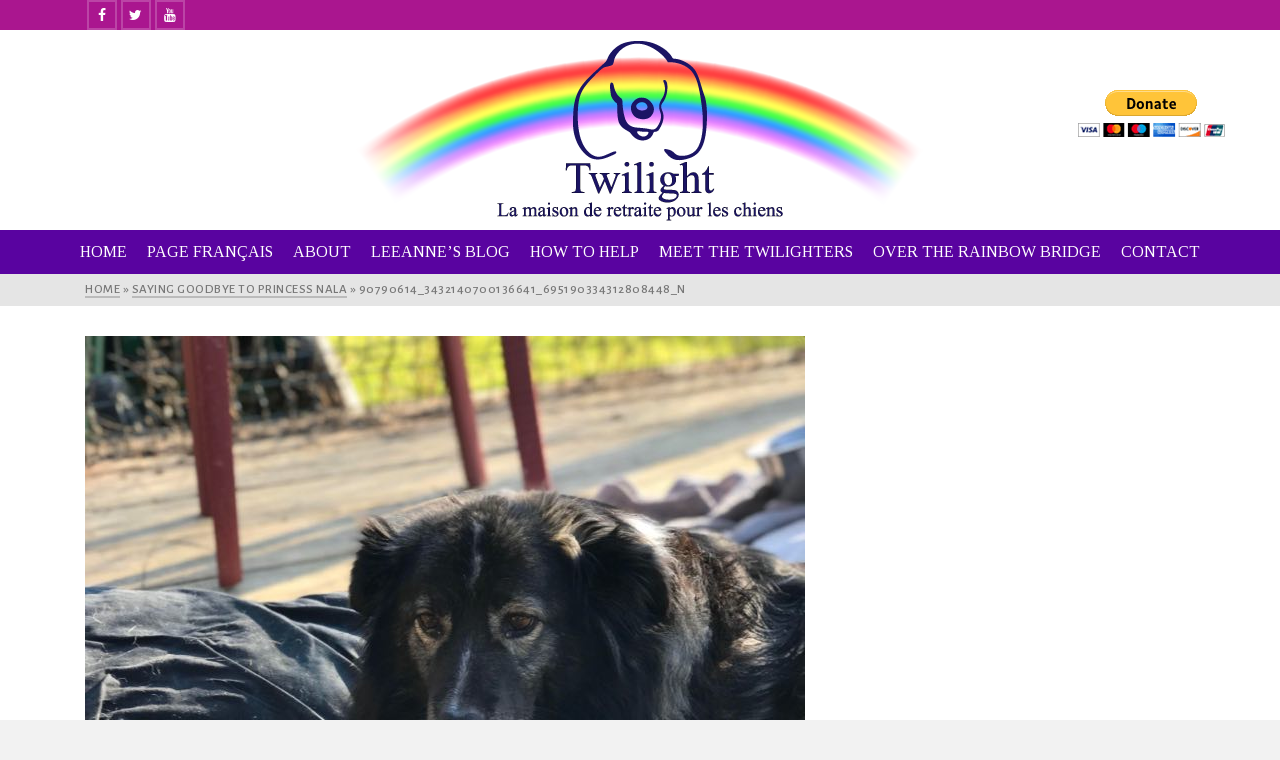

--- FILE ---
content_type: text/html; charset=UTF-8
request_url: https://twilightchiens.com/saying-goodbye-to-princess-nala/90790614_3432140700136641_695190334312808448_n/
body_size: 12880
content:
<!DOCTYPE html>
<html class="no-js" dir="ltr" lang="en-GB" itemscope="itemscope" itemtype="http://schema.org/WebPage" >
<head>
  <meta charset="UTF-8">
  <meta name="viewport" content="width=device-width, initial-scale=1.0">
  <meta http-equiv="X-UA-Compatible" content="IE=edge">
  <script>(function(html){html.className = html.className.replace(/\bno-js\b/,'js')})(document.documentElement);</script>
<title>90790614_3432140700136641_695190334312808448_n | Twilight</title>

		<!-- All in One SEO 4.2.2 -->
		<meta name="robots" content="max-image-preview:large" />
		<link rel="canonical" href="https://twilightchiens.com/saying-goodbye-to-princess-nala/90790614_3432140700136641_695190334312808448_n/" />
		<meta property="og:locale" content="en_GB" />
		<meta property="og:site_name" content="Twilight | La maison de retraite pour les chiens" />
		<meta property="og:type" content="article" />
		<meta property="og:title" content="90790614_3432140700136641_695190334312808448_n | Twilight" />
		<meta property="og:url" content="https://twilightchiens.com/saying-goodbye-to-princess-nala/90790614_3432140700136641_695190334312808448_n/" />
		<meta property="article:published_time" content="2020-05-04T10:11:45+00:00" />
		<meta property="article:modified_time" content="2020-05-04T10:11:45+00:00" />
		<meta name="twitter:card" content="summary" />
		<meta name="twitter:title" content="90790614_3432140700136641_695190334312808448_n | Twilight" />
		<script type="application/ld+json" class="aioseo-schema">
			{"@context":"https:\/\/schema.org","@graph":[{"@type":"WebSite","@id":"https:\/\/twilightchiens.com\/#website","url":"https:\/\/twilightchiens.com\/","name":"Twilight","description":"La maison de retraite pour les chiens","inLanguage":"en-GB","publisher":{"@id":"https:\/\/twilightchiens.com\/#organization"}},{"@type":"Organization","@id":"https:\/\/twilightchiens.com\/#organization","name":"Twilight","url":"https:\/\/twilightchiens.com\/"},{"@type":"BreadcrumbList","@id":"https:\/\/twilightchiens.com\/saying-goodbye-to-princess-nala\/90790614_3432140700136641_695190334312808448_n\/#breadcrumblist","itemListElement":[{"@type":"ListItem","@id":"https:\/\/twilightchiens.com\/#listItem","position":1,"item":{"@type":"WebPage","@id":"https:\/\/twilightchiens.com\/","name":"Home","description":"Twilight the retirement home for dogs situated in the Dordogne, France cares for over 30 old, sick and disabled dogs in a loving home environment.","url":"https:\/\/twilightchiens.com\/"},"nextItem":"https:\/\/twilightchiens.com\/saying-goodbye-to-princess-nala\/90790614_3432140700136641_695190334312808448_n\/#listItem"},{"@type":"ListItem","@id":"https:\/\/twilightchiens.com\/saying-goodbye-to-princess-nala\/90790614_3432140700136641_695190334312808448_n\/#listItem","position":2,"item":{"@type":"WebPage","@id":"https:\/\/twilightchiens.com\/saying-goodbye-to-princess-nala\/90790614_3432140700136641_695190334312808448_n\/","name":"90790614_3432140700136641_695190334312808448_n","url":"https:\/\/twilightchiens.com\/saying-goodbye-to-princess-nala\/90790614_3432140700136641_695190334312808448_n\/"},"previousItem":"https:\/\/twilightchiens.com\/#listItem"}]},{"@type":"Person","@id":"https:\/\/twilightchiens.com\/author\/liz-brown\/#author","url":"https:\/\/twilightchiens.com\/author\/liz-brown\/","name":"Liz Brown","image":{"@type":"ImageObject","@id":"https:\/\/twilightchiens.com\/saying-goodbye-to-princess-nala\/90790614_3432140700136641_695190334312808448_n\/#authorImage","url":"https:\/\/secure.gravatar.com\/avatar\/53af678a68b4d432db952805084dadce?s=96&d=blank&r=g","width":96,"height":96,"caption":"Liz Brown"}},{"@type":"ItemPage","@id":"https:\/\/twilightchiens.com\/saying-goodbye-to-princess-nala\/90790614_3432140700136641_695190334312808448_n\/#itempage","url":"https:\/\/twilightchiens.com\/saying-goodbye-to-princess-nala\/90790614_3432140700136641_695190334312808448_n\/","name":"90790614_3432140700136641_695190334312808448_n | Twilight","inLanguage":"en-GB","isPartOf":{"@id":"https:\/\/twilightchiens.com\/#website"},"breadcrumb":{"@id":"https:\/\/twilightchiens.com\/saying-goodbye-to-princess-nala\/90790614_3432140700136641_695190334312808448_n\/#breadcrumblist"},"author":"https:\/\/twilightchiens.com\/author\/liz-brown\/#author","creator":"https:\/\/twilightchiens.com\/author\/liz-brown\/#author","datePublished":"2020-05-04T10:11:45+00:00","dateModified":"2020-05-04T10:11:45+00:00"}]}
		</script>
		<!-- All in One SEO -->

<link rel='dns-prefetch' href='//static.addtoany.com' />
<link rel='dns-prefetch' href='//fonts.googleapis.com' />
<link rel="alternate" type="application/rss+xml" title="Twilight &raquo; Feed" href="https://twilightchiens.com/feed/" />
<link rel="alternate" type="application/rss+xml" title="Twilight &raquo; Comments Feed" href="https://twilightchiens.com/comments/feed/" />
		<!-- This site uses the Google Analytics by MonsterInsights plugin v8.6.0 - Using Analytics tracking - https://www.monsterinsights.com/ -->
							<script src="//www.googletagmanager.com/gtag/js?id=UA-143759465-1"  data-cfasync="false" data-wpfc-render="false" type="text/javascript" async></script>
			<script data-cfasync="false" data-wpfc-render="false" type="text/javascript">
				var mi_version = '8.6.0';
				var mi_track_user = true;
				var mi_no_track_reason = '';
				
								var disableStrs = [
															'ga-disable-UA-143759465-1',
									];

				/* Function to detect opted out users */
				function __gtagTrackerIsOptedOut() {
					for ( var index = 0; index < disableStrs.length; index++ ) {
						if ( document.cookie.indexOf( disableStrs[ index ] + '=true' ) > -1 ) {
							return true;
						}
					}

					return false;
				}

				/* Disable tracking if the opt-out cookie exists. */
				if ( __gtagTrackerIsOptedOut() ) {
					for ( var index = 0; index < disableStrs.length; index++ ) {
						window[ disableStrs[ index ] ] = true;
					}
				}

				/* Opt-out function */
				function __gtagTrackerOptout() {
					for ( var index = 0; index < disableStrs.length; index++ ) {
						document.cookie = disableStrs[ index ] + '=true; expires=Thu, 31 Dec 2099 23:59:59 UTC; path=/';
						window[ disableStrs[ index ] ] = true;
					}
				}

				if ( 'undefined' === typeof gaOptout ) {
					function gaOptout() {
						__gtagTrackerOptout();
					}
				}
								window.dataLayer = window.dataLayer || [];

				window.MonsterInsightsDualTracker = {
					helpers: {},
					trackers: {},
				};
				if ( mi_track_user ) {
					function __gtagDataLayer() {
						dataLayer.push( arguments );
					}

					function __gtagTracker( type, name, parameters ) {
						if (!parameters) {
							parameters = {};
						}

						if (parameters.send_to) {
							__gtagDataLayer.apply( null, arguments );
							return;
						}

						if ( type === 'event' ) {
							
															parameters.send_to = monsterinsights_frontend.ua;
								__gtagDataLayer( type, name, parameters );
													} else {
							__gtagDataLayer.apply( null, arguments );
						}
					}
					__gtagTracker( 'js', new Date() );
					__gtagTracker( 'set', {
						'developer_id.dZGIzZG' : true,
											} );
															__gtagTracker( 'config', 'UA-143759465-1', {"forceSSL":"true","link_attribution":"true"} );
										window.gtag = __gtagTracker;											(function () {
							/* https://developers.google.com/analytics/devguides/collection/analyticsjs/ */
							/* ga and __gaTracker compatibility shim. */
							var noopfn = function () {
								return null;
							};
							var newtracker = function () {
								return new Tracker();
							};
							var Tracker = function () {
								return null;
							};
							var p = Tracker.prototype;
							p.get = noopfn;
							p.set = noopfn;
							p.send = function (){
								var args = Array.prototype.slice.call(arguments);
								args.unshift( 'send' );
								__gaTracker.apply(null, args);
							};
							var __gaTracker = function () {
								var len = arguments.length;
								if ( len === 0 ) {
									return;
								}
								var f = arguments[len - 1];
								if ( typeof f !== 'object' || f === null || typeof f.hitCallback !== 'function' ) {
									if ( 'send' === arguments[0] ) {
										var hitConverted, hitObject = false, action;
										if ( 'event' === arguments[1] ) {
											if ( 'undefined' !== typeof arguments[3] ) {
												hitObject = {
													'eventAction': arguments[3],
													'eventCategory': arguments[2],
													'eventLabel': arguments[4],
													'value': arguments[5] ? arguments[5] : 1,
												}
											}
										}
										if ( 'pageview' === arguments[1] ) {
											if ( 'undefined' !== typeof arguments[2] ) {
												hitObject = {
													'eventAction': 'page_view',
													'page_path' : arguments[2],
												}
											}
										}
										if ( typeof arguments[2] === 'object' ) {
											hitObject = arguments[2];
										}
										if ( typeof arguments[5] === 'object' ) {
											Object.assign( hitObject, arguments[5] );
										}
										if ( 'undefined' !== typeof arguments[1].hitType ) {
											hitObject = arguments[1];
											if ( 'pageview' === hitObject.hitType ) {
												hitObject.eventAction = 'page_view';
											}
										}
										if ( hitObject ) {
											action = 'timing' === arguments[1].hitType ? 'timing_complete' : hitObject.eventAction;
											hitConverted = mapArgs( hitObject );
											__gtagTracker( 'event', action, hitConverted );
										}
									}
									return;
								}

								function mapArgs( args ) {
									var arg, hit = {};
									var gaMap = {
										'eventCategory': 'event_category',
										'eventAction': 'event_action',
										'eventLabel': 'event_label',
										'eventValue': 'event_value',
										'nonInteraction': 'non_interaction',
										'timingCategory': 'event_category',
										'timingVar': 'name',
										'timingValue': 'value',
										'timingLabel': 'event_label',
										'page' : 'page_path',
										'location' : 'page_location',
										'title' : 'page_title',
									};
									for ( arg in args ) {
																				if ( ! ( ! args.hasOwnProperty(arg) || ! gaMap.hasOwnProperty(arg) ) ) {
											hit[gaMap[arg]] = args[arg];
										} else {
											hit[arg] = args[arg];
										}
									}
									return hit;
								}

								try {
									f.hitCallback();
								} catch ( ex ) {
								}
							};
							__gaTracker.create = newtracker;
							__gaTracker.getByName = newtracker;
							__gaTracker.getAll = function () {
								return [];
							};
							__gaTracker.remove = noopfn;
							__gaTracker.loaded = true;
							window['__gaTracker'] = __gaTracker;
						})();
									} else {
										console.log( "" );
					( function () {
							function __gtagTracker() {
								return null;
							}
							window['__gtagTracker'] = __gtagTracker;
							window['gtag'] = __gtagTracker;
					} )();
									}
			</script>
				<!-- / Google Analytics by MonsterInsights -->
		<script type="text/javascript">
/* <![CDATA[ */
window._wpemojiSettings = {"baseUrl":"https:\/\/s.w.org\/images\/core\/emoji\/15.0.3\/72x72\/","ext":".png","svgUrl":"https:\/\/s.w.org\/images\/core\/emoji\/15.0.3\/svg\/","svgExt":".svg","source":{"concatemoji":"https:\/\/twilightchiens.com\/wp-includes\/js\/wp-emoji-release.min.js?ver=6.5.2"}};
/*! This file is auto-generated */
!function(i,n){var o,s,e;function c(e){try{var t={supportTests:e,timestamp:(new Date).valueOf()};sessionStorage.setItem(o,JSON.stringify(t))}catch(e){}}function p(e,t,n){e.clearRect(0,0,e.canvas.width,e.canvas.height),e.fillText(t,0,0);var t=new Uint32Array(e.getImageData(0,0,e.canvas.width,e.canvas.height).data),r=(e.clearRect(0,0,e.canvas.width,e.canvas.height),e.fillText(n,0,0),new Uint32Array(e.getImageData(0,0,e.canvas.width,e.canvas.height).data));return t.every(function(e,t){return e===r[t]})}function u(e,t,n){switch(t){case"flag":return n(e,"\ud83c\udff3\ufe0f\u200d\u26a7\ufe0f","\ud83c\udff3\ufe0f\u200b\u26a7\ufe0f")?!1:!n(e,"\ud83c\uddfa\ud83c\uddf3","\ud83c\uddfa\u200b\ud83c\uddf3")&&!n(e,"\ud83c\udff4\udb40\udc67\udb40\udc62\udb40\udc65\udb40\udc6e\udb40\udc67\udb40\udc7f","\ud83c\udff4\u200b\udb40\udc67\u200b\udb40\udc62\u200b\udb40\udc65\u200b\udb40\udc6e\u200b\udb40\udc67\u200b\udb40\udc7f");case"emoji":return!n(e,"\ud83d\udc26\u200d\u2b1b","\ud83d\udc26\u200b\u2b1b")}return!1}function f(e,t,n){var r="undefined"!=typeof WorkerGlobalScope&&self instanceof WorkerGlobalScope?new OffscreenCanvas(300,150):i.createElement("canvas"),a=r.getContext("2d",{willReadFrequently:!0}),o=(a.textBaseline="top",a.font="600 32px Arial",{});return e.forEach(function(e){o[e]=t(a,e,n)}),o}function t(e){var t=i.createElement("script");t.src=e,t.defer=!0,i.head.appendChild(t)}"undefined"!=typeof Promise&&(o="wpEmojiSettingsSupports",s=["flag","emoji"],n.supports={everything:!0,everythingExceptFlag:!0},e=new Promise(function(e){i.addEventListener("DOMContentLoaded",e,{once:!0})}),new Promise(function(t){var n=function(){try{var e=JSON.parse(sessionStorage.getItem(o));if("object"==typeof e&&"number"==typeof e.timestamp&&(new Date).valueOf()<e.timestamp+604800&&"object"==typeof e.supportTests)return e.supportTests}catch(e){}return null}();if(!n){if("undefined"!=typeof Worker&&"undefined"!=typeof OffscreenCanvas&&"undefined"!=typeof URL&&URL.createObjectURL&&"undefined"!=typeof Blob)try{var e="postMessage("+f.toString()+"("+[JSON.stringify(s),u.toString(),p.toString()].join(",")+"));",r=new Blob([e],{type:"text/javascript"}),a=new Worker(URL.createObjectURL(r),{name:"wpTestEmojiSupports"});return void(a.onmessage=function(e){c(n=e.data),a.terminate(),t(n)})}catch(e){}c(n=f(s,u,p))}t(n)}).then(function(e){for(var t in e)n.supports[t]=e[t],n.supports.everything=n.supports.everything&&n.supports[t],"flag"!==t&&(n.supports.everythingExceptFlag=n.supports.everythingExceptFlag&&n.supports[t]);n.supports.everythingExceptFlag=n.supports.everythingExceptFlag&&!n.supports.flag,n.DOMReady=!1,n.readyCallback=function(){n.DOMReady=!0}}).then(function(){return e}).then(function(){var e;n.supports.everything||(n.readyCallback(),(e=n.source||{}).concatemoji?t(e.concatemoji):e.wpemoji&&e.twemoji&&(t(e.twemoji),t(e.wpemoji)))}))}((window,document),window._wpemojiSettings);
/* ]]> */
</script>
<style id='wp-emoji-styles-inline-css' type='text/css'>

	img.wp-smiley, img.emoji {
		display: inline !important;
		border: none !important;
		box-shadow: none !important;
		height: 1em !important;
		width: 1em !important;
		margin: 0 0.07em !important;
		vertical-align: -0.1em !important;
		background: none !important;
		padding: 0 !important;
	}
</style>
<link rel='stylesheet' id='wp-block-library-css' href='https://twilightchiens.com/wp-includes/css/dist/block-library/style.min.css?ver=6.5.2' type='text/css' media='all' />
<style id='classic-theme-styles-inline-css' type='text/css'>
/*! This file is auto-generated */
.wp-block-button__link{color:#fff;background-color:#32373c;border-radius:9999px;box-shadow:none;text-decoration:none;padding:calc(.667em + 2px) calc(1.333em + 2px);font-size:1.125em}.wp-block-file__button{background:#32373c;color:#fff;text-decoration:none}
</style>
<style id='global-styles-inline-css' type='text/css'>
body{--wp--preset--color--black: #000;--wp--preset--color--cyan-bluish-gray: #abb8c3;--wp--preset--color--white: #fff;--wp--preset--color--pale-pink: #f78da7;--wp--preset--color--vivid-red: #cf2e2e;--wp--preset--color--luminous-vivid-orange: #ff6900;--wp--preset--color--luminous-vivid-amber: #fcb900;--wp--preset--color--light-green-cyan: #7bdcb5;--wp--preset--color--vivid-green-cyan: #00d084;--wp--preset--color--pale-cyan-blue: #8ed1fc;--wp--preset--color--vivid-cyan-blue: #0693e3;--wp--preset--color--vivid-purple: #9b51e0;--wp--preset--color--ascend-primary: #ad54d3;--wp--preset--color--ascend-primary-light: #c168e7;--wp--preset--color--very-light-gray: #eee;--wp--preset--color--very-dark-gray: #444;--wp--preset--gradient--vivid-cyan-blue-to-vivid-purple: linear-gradient(135deg,rgba(6,147,227,1) 0%,rgb(155,81,224) 100%);--wp--preset--gradient--light-green-cyan-to-vivid-green-cyan: linear-gradient(135deg,rgb(122,220,180) 0%,rgb(0,208,130) 100%);--wp--preset--gradient--luminous-vivid-amber-to-luminous-vivid-orange: linear-gradient(135deg,rgba(252,185,0,1) 0%,rgba(255,105,0,1) 100%);--wp--preset--gradient--luminous-vivid-orange-to-vivid-red: linear-gradient(135deg,rgba(255,105,0,1) 0%,rgb(207,46,46) 100%);--wp--preset--gradient--very-light-gray-to-cyan-bluish-gray: linear-gradient(135deg,rgb(238,238,238) 0%,rgb(169,184,195) 100%);--wp--preset--gradient--cool-to-warm-spectrum: linear-gradient(135deg,rgb(74,234,220) 0%,rgb(151,120,209) 20%,rgb(207,42,186) 40%,rgb(238,44,130) 60%,rgb(251,105,98) 80%,rgb(254,248,76) 100%);--wp--preset--gradient--blush-light-purple: linear-gradient(135deg,rgb(255,206,236) 0%,rgb(152,150,240) 100%);--wp--preset--gradient--blush-bordeaux: linear-gradient(135deg,rgb(254,205,165) 0%,rgb(254,45,45) 50%,rgb(107,0,62) 100%);--wp--preset--gradient--luminous-dusk: linear-gradient(135deg,rgb(255,203,112) 0%,rgb(199,81,192) 50%,rgb(65,88,208) 100%);--wp--preset--gradient--pale-ocean: linear-gradient(135deg,rgb(255,245,203) 0%,rgb(182,227,212) 50%,rgb(51,167,181) 100%);--wp--preset--gradient--electric-grass: linear-gradient(135deg,rgb(202,248,128) 0%,rgb(113,206,126) 100%);--wp--preset--gradient--midnight: linear-gradient(135deg,rgb(2,3,129) 0%,rgb(40,116,252) 100%);--wp--preset--font-size--small: 13px;--wp--preset--font-size--medium: 20px;--wp--preset--font-size--large: 36px;--wp--preset--font-size--x-large: 42px;--wp--preset--spacing--20: 0.44rem;--wp--preset--spacing--30: 0.67rem;--wp--preset--spacing--40: 1rem;--wp--preset--spacing--50: 1.5rem;--wp--preset--spacing--60: 2.25rem;--wp--preset--spacing--70: 3.38rem;--wp--preset--spacing--80: 5.06rem;--wp--preset--shadow--natural: 6px 6px 9px rgba(0, 0, 0, 0.2);--wp--preset--shadow--deep: 12px 12px 50px rgba(0, 0, 0, 0.4);--wp--preset--shadow--sharp: 6px 6px 0px rgba(0, 0, 0, 0.2);--wp--preset--shadow--outlined: 6px 6px 0px -3px rgba(255, 255, 255, 1), 6px 6px rgba(0, 0, 0, 1);--wp--preset--shadow--crisp: 6px 6px 0px rgba(0, 0, 0, 1);}:where(.is-layout-flex){gap: 0.5em;}:where(.is-layout-grid){gap: 0.5em;}body .is-layout-flow > .alignleft{float: left;margin-inline-start: 0;margin-inline-end: 2em;}body .is-layout-flow > .alignright{float: right;margin-inline-start: 2em;margin-inline-end: 0;}body .is-layout-flow > .aligncenter{margin-left: auto !important;margin-right: auto !important;}body .is-layout-constrained > .alignleft{float: left;margin-inline-start: 0;margin-inline-end: 2em;}body .is-layout-constrained > .alignright{float: right;margin-inline-start: 2em;margin-inline-end: 0;}body .is-layout-constrained > .aligncenter{margin-left: auto !important;margin-right: auto !important;}body .is-layout-constrained > :where(:not(.alignleft):not(.alignright):not(.alignfull)){max-width: var(--wp--style--global--content-size);margin-left: auto !important;margin-right: auto !important;}body .is-layout-constrained > .alignwide{max-width: var(--wp--style--global--wide-size);}body .is-layout-flex{display: flex;}body .is-layout-flex{flex-wrap: wrap;align-items: center;}body .is-layout-flex > *{margin: 0;}body .is-layout-grid{display: grid;}body .is-layout-grid > *{margin: 0;}:where(.wp-block-columns.is-layout-flex){gap: 2em;}:where(.wp-block-columns.is-layout-grid){gap: 2em;}:where(.wp-block-post-template.is-layout-flex){gap: 1.25em;}:where(.wp-block-post-template.is-layout-grid){gap: 1.25em;}.has-black-color{color: var(--wp--preset--color--black) !important;}.has-cyan-bluish-gray-color{color: var(--wp--preset--color--cyan-bluish-gray) !important;}.has-white-color{color: var(--wp--preset--color--white) !important;}.has-pale-pink-color{color: var(--wp--preset--color--pale-pink) !important;}.has-vivid-red-color{color: var(--wp--preset--color--vivid-red) !important;}.has-luminous-vivid-orange-color{color: var(--wp--preset--color--luminous-vivid-orange) !important;}.has-luminous-vivid-amber-color{color: var(--wp--preset--color--luminous-vivid-amber) !important;}.has-light-green-cyan-color{color: var(--wp--preset--color--light-green-cyan) !important;}.has-vivid-green-cyan-color{color: var(--wp--preset--color--vivid-green-cyan) !important;}.has-pale-cyan-blue-color{color: var(--wp--preset--color--pale-cyan-blue) !important;}.has-vivid-cyan-blue-color{color: var(--wp--preset--color--vivid-cyan-blue) !important;}.has-vivid-purple-color{color: var(--wp--preset--color--vivid-purple) !important;}.has-black-background-color{background-color: var(--wp--preset--color--black) !important;}.has-cyan-bluish-gray-background-color{background-color: var(--wp--preset--color--cyan-bluish-gray) !important;}.has-white-background-color{background-color: var(--wp--preset--color--white) !important;}.has-pale-pink-background-color{background-color: var(--wp--preset--color--pale-pink) !important;}.has-vivid-red-background-color{background-color: var(--wp--preset--color--vivid-red) !important;}.has-luminous-vivid-orange-background-color{background-color: var(--wp--preset--color--luminous-vivid-orange) !important;}.has-luminous-vivid-amber-background-color{background-color: var(--wp--preset--color--luminous-vivid-amber) !important;}.has-light-green-cyan-background-color{background-color: var(--wp--preset--color--light-green-cyan) !important;}.has-vivid-green-cyan-background-color{background-color: var(--wp--preset--color--vivid-green-cyan) !important;}.has-pale-cyan-blue-background-color{background-color: var(--wp--preset--color--pale-cyan-blue) !important;}.has-vivid-cyan-blue-background-color{background-color: var(--wp--preset--color--vivid-cyan-blue) !important;}.has-vivid-purple-background-color{background-color: var(--wp--preset--color--vivid-purple) !important;}.has-black-border-color{border-color: var(--wp--preset--color--black) !important;}.has-cyan-bluish-gray-border-color{border-color: var(--wp--preset--color--cyan-bluish-gray) !important;}.has-white-border-color{border-color: var(--wp--preset--color--white) !important;}.has-pale-pink-border-color{border-color: var(--wp--preset--color--pale-pink) !important;}.has-vivid-red-border-color{border-color: var(--wp--preset--color--vivid-red) !important;}.has-luminous-vivid-orange-border-color{border-color: var(--wp--preset--color--luminous-vivid-orange) !important;}.has-luminous-vivid-amber-border-color{border-color: var(--wp--preset--color--luminous-vivid-amber) !important;}.has-light-green-cyan-border-color{border-color: var(--wp--preset--color--light-green-cyan) !important;}.has-vivid-green-cyan-border-color{border-color: var(--wp--preset--color--vivid-green-cyan) !important;}.has-pale-cyan-blue-border-color{border-color: var(--wp--preset--color--pale-cyan-blue) !important;}.has-vivid-cyan-blue-border-color{border-color: var(--wp--preset--color--vivid-cyan-blue) !important;}.has-vivid-purple-border-color{border-color: var(--wp--preset--color--vivid-purple) !important;}.has-vivid-cyan-blue-to-vivid-purple-gradient-background{background: var(--wp--preset--gradient--vivid-cyan-blue-to-vivid-purple) !important;}.has-light-green-cyan-to-vivid-green-cyan-gradient-background{background: var(--wp--preset--gradient--light-green-cyan-to-vivid-green-cyan) !important;}.has-luminous-vivid-amber-to-luminous-vivid-orange-gradient-background{background: var(--wp--preset--gradient--luminous-vivid-amber-to-luminous-vivid-orange) !important;}.has-luminous-vivid-orange-to-vivid-red-gradient-background{background: var(--wp--preset--gradient--luminous-vivid-orange-to-vivid-red) !important;}.has-very-light-gray-to-cyan-bluish-gray-gradient-background{background: var(--wp--preset--gradient--very-light-gray-to-cyan-bluish-gray) !important;}.has-cool-to-warm-spectrum-gradient-background{background: var(--wp--preset--gradient--cool-to-warm-spectrum) !important;}.has-blush-light-purple-gradient-background{background: var(--wp--preset--gradient--blush-light-purple) !important;}.has-blush-bordeaux-gradient-background{background: var(--wp--preset--gradient--blush-bordeaux) !important;}.has-luminous-dusk-gradient-background{background: var(--wp--preset--gradient--luminous-dusk) !important;}.has-pale-ocean-gradient-background{background: var(--wp--preset--gradient--pale-ocean) !important;}.has-electric-grass-gradient-background{background: var(--wp--preset--gradient--electric-grass) !important;}.has-midnight-gradient-background{background: var(--wp--preset--gradient--midnight) !important;}.has-small-font-size{font-size: var(--wp--preset--font-size--small) !important;}.has-medium-font-size{font-size: var(--wp--preset--font-size--medium) !important;}.has-large-font-size{font-size: var(--wp--preset--font-size--large) !important;}.has-x-large-font-size{font-size: var(--wp--preset--font-size--x-large) !important;}
.wp-block-navigation a:where(:not(.wp-element-button)){color: inherit;}
:where(.wp-block-post-template.is-layout-flex){gap: 1.25em;}:where(.wp-block-post-template.is-layout-grid){gap: 1.25em;}
:where(.wp-block-columns.is-layout-flex){gap: 2em;}:where(.wp-block-columns.is-layout-grid){gap: 2em;}
.wp-block-pullquote{font-size: 1.5em;line-height: 1.6;}
</style>
<link rel='stylesheet' id='contact-form-7-css' href='https://twilightchiens.com/wp-content/plugins/contact-form-7/includes/css/styles.css?ver=5.6' type='text/css' media='all' />
<!--[if lt IE]>
<link rel='stylesheet' id='ascend_ie_fallback-css' href='https://twilightchiens.com/wp-content/themes/ascend_premium/assets/css/ie_fallback.css?ver=1.8.2' type='text/css' media='all' />
<![endif]-->
<link rel='stylesheet' id='addtoany-css' href='https://twilightchiens.com/wp-content/plugins/add-to-any/addtoany.min.css?ver=1.16' type='text/css' media='all' />
<link rel='stylesheet' id='kadence_slider_css-css' href='https://twilightchiens.com/wp-content/plugins/kadence-slider/css/ksp.css?ver=2.3.4' type='text/css' media='all' />
<link rel='stylesheet' id='ascend_main-css' href='https://twilightchiens.com/wp-content/themes/ascend_premium/assets/css/ascend.css?ver=1.8.2' type='text/css' media='all' />
<link rel='stylesheet' id='ascend_icons-css' href='https://twilightchiens.com/wp-content/themes/ascend_premium/assets/css/ascend_icons.css?ver=1.8.2' type='text/css' media='all' />
<link rel='stylesheet' id='kadence_child-css' href='https://twilightchiens.com/wp-content/themes/ascend_premium_child/style.css?ver=1.0.0' type='text/css' media='all' />
<link rel='stylesheet' id='redux-google-fonts-ascend-css' href='https://fonts.googleapis.com/css?family=Source+Sans+Pro%3A400%7CTinos%3A400%7CAlegreya+Sans%3A100%2C300%2C400%2C500%2C700%2C800%2C900%2C100italic%2C300italic%2C400italic%2C500italic%2C700italic%2C800italic%2C900italic&#038;subset=latin&#038;ver=1672921711' type='text/css' media='all' />
<link rel='stylesheet' id='redux-google-fonts-kadence_slider-css' href='https://fonts.googleapis.com/css?family=Raleway%3A800%2C600%2C400%2C300%2C200&#038;ver=1537104945' type='text/css' media='all' />
<script type="text/javascript" src="https://twilightchiens.com/wp-content/plugins/google-analytics-for-wordpress/assets/js/frontend-gtag.min.js?ver=8.6.0" id="monsterinsights-frontend-script-js"></script>
<script data-cfasync="false" data-wpfc-render="false" type="text/javascript" id='monsterinsights-frontend-script-js-extra'>/* <![CDATA[ */
var monsterinsights_frontend = {"js_events_tracking":"true","download_extensions":"doc,pdf,ppt,zip,xls,docx,pptx,xlsx","inbound_paths":"[{\"path\":\"\\\/go\\\/\",\"label\":\"affiliate\"},{\"path\":\"\\\/recommend\\\/\",\"label\":\"affiliate\"}]","home_url":"https:\/\/twilightchiens.com","hash_tracking":"false","ua":"UA-143759465-1","v4_id":""};/* ]]> */
</script>
<script type="text/javascript" id="addtoany-core-js-before">
/* <![CDATA[ */
window.a2a_config=window.a2a_config||{};a2a_config.callbacks=[];a2a_config.overlays=[];a2a_config.templates={};a2a_localize = {
	Share: "Share",
	Save: "Save",
	Subscribe: "Subscribe",
	Email: "Email",
	Bookmark: "Bookmark",
	ShowAll: "Show All",
	ShowLess: "Show less",
	FindServices: "Find service(s)",
	FindAnyServiceToAddTo: "Instantly find any service to add to",
	PoweredBy: "Powered by",
	ShareViaEmail: "Share via email",
	SubscribeViaEmail: "Subscribe via email",
	BookmarkInYourBrowser: "Bookmark in your browser",
	BookmarkInstructions: "Press Ctrl+D or \u2318+D to bookmark this page",
	AddToYourFavorites: "Add to your favourites",
	SendFromWebOrProgram: "Send from any email address or email program",
	EmailProgram: "Email program",
	More: "More&#8230;",
	ThanksForSharing: "Thanks for sharing!",
	ThanksForFollowing: "Thanks for following!"
};
/* ]]> */
</script>
<script type="text/javascript" async src="https://static.addtoany.com/menu/page.js" id="addtoany-core-js"></script>
<script type="text/javascript" src="https://twilightchiens.com/wp-includes/js/jquery/jquery.min.js?ver=3.7.1" id="jquery-core-js"></script>
<script type="text/javascript" src="https://twilightchiens.com/wp-includes/js/jquery/jquery-migrate.min.js?ver=3.4.1" id="jquery-migrate-js"></script>
<script type="text/javascript" async src="https://twilightchiens.com/wp-content/plugins/add-to-any/addtoany.min.js?ver=1.1" id="addtoany-jquery-js"></script>
<!--[if lt IE 9]>
<script type="text/javascript" src="https://twilightchiens.com/wp-content/themes/ascend_premium/assets/js/vendor/html5shiv.min.js?ver=6.5.2" id="ascend-html5shiv-js"></script>
<![endif]-->
<!--[if lt IE 9]>
<script type="text/javascript" src="https://twilightchiens.com/wp-content/themes/ascend_premium/assets/js/vendor/respond.min.js?ver=6.5.2" id="ascend-respond-js"></script>
<![endif]-->
<script type="text/javascript" src="https://twilightchiens.com/wp-content/themes/ascend_premium/assets/js/vendor/custom-modernizer-min.js?ver=1.8.2" id="modernizrc-js"></script>
<link rel="https://api.w.org/" href="https://twilightchiens.com/wp-json/" /><link rel="alternate" type="application/json" href="https://twilightchiens.com/wp-json/wp/v2/media/4371" /><link rel="EditURI" type="application/rsd+xml" title="RSD" href="https://twilightchiens.com/xmlrpc.php?rsd" />
<meta name="generator" content="WordPress 6.5.2" />
<link rel='shortlink' href='https://twilightchiens.com/?p=4371' />
<link rel="alternate" type="application/json+oembed" href="https://twilightchiens.com/wp-json/oembed/1.0/embed?url=https%3A%2F%2Ftwilightchiens.com%2Fsaying-goodbye-to-princess-nala%2F90790614_3432140700136641_695190334312808448_n%2F" />
<link rel="alternate" type="text/xml+oembed" href="https://twilightchiens.com/wp-json/oembed/1.0/embed?url=https%3A%2F%2Ftwilightchiens.com%2Fsaying-goodbye-to-princess-nala%2F90790614_3432140700136641_695190334312808448_n%2F&#038;format=xml" />
<script type="text/javascript">var light_error = "The image could not be loaded.", light_of = "%curr% of %total%";</script><link rel="stylesheet" href="https://use.typekit.net/pjt8naw.css"><style type="text/css" id="kt-custom-css">a, .primary-color, .postlist article .entry-content a.more-link:hover,.widget_price_filter .price_slider_amount .button, .product .product_meta a:hover, .star-rating, .above-footer-widgets a:not(.button):hover, .sidebar a:not(.button):hover, .elementor-widget-sidebar a:not(.button):hover, .footerclass a:hover, .posttags a:hover, .tagcloud a:hover, .kt_bc_nomargin #kadbreadcrumbs a:hover, #kadbreadcrumbs a:hover, .wp-pagenavi a:hover, .woocommerce-pagination ul.page-numbers li a:hover, .woocommerce-pagination ul.page-numbers li span:hover, .has-ascend-primary-color {color:#ad54d3;} .comment-content a:not(.button):hover, .entry-content p a:not(.button):not(.select2-choice):not([data-rel="lightbox"]):hover, .kt_product_toggle_outer .toggle_grid:hover, .kt_product_toggle_outer .toggle_list:hover, .kt_product_toggle_outer .toggle_grid.toggle_active, .kt_product_toggle_outer .toggle_list.toggle_active, .product .product_meta a, .product .woocommerce-tabs .wc-tabs > li.active > a, .product .woocommerce-tabs .wc-tabs > li.active > a:hover, .product .woocommerce-tabs .wc-tabs > li.active > a:focus, #payment ul.wc_payment_methods li.wc_payment_method input[type=radio]:first-child:checked+label, .kt-woo-account-nav .woocommerce-MyAccount-navigation ul li.is-active a, a.added_to_cart, .widget_pages ul li.kt-drop-toggle > .kt-toggle-sub, .widget_categories ul li.kt-drop-toggle > .kt-toggle-sub, .widget_product_categories ul li.kt-drop-toggle > .kt-toggle-sub, .widget_recent_entries ul li a:hover ~ .kt-toggle-sub, .widget_recent_comments ul li a:hover ~ .kt-toggle-sub, .widget_archive ul li a:hover ~ .kt-toggle-sub, .widget_pages ul li a:hover ~ .kt-toggle-sub, .widget_categories ul li a:hover ~ .kt-toggle-sub, .widget_meta ul li a:hover ~ .kt-toggle-sub, .widget_product_categories ul li a:hover ~ .kt-toggle-sub,.kt-tabs.kt-tabs-style2 > li > a:hover, .kt-tabs > li.active > a, .kt-tabs > li.active > a:hover, .kt-tabs > li.active > a:focus, .kt_bc_nomargin #kadbreadcrumbs a:hover, #kadbreadcrumbs a:hover, .footerclass .menu li a:hover, .widget_recent_entries ul li a:hover, .posttags a:hover, .tagcloud a:hover,.widget_recent_comments ul li a:hover, .widget_archive ul li a:hover, .widget_pages ul li a:hover, .widget_categories ul li a:hover, .widget_meta ul li a:hover, .widget_product_categories ul li a:hover, .box-icon-item .icon-container .icon-left-highlight,.box-icon-item .icon-container .icon-right-highlight, .widget_pages ul li.current-cat > a, .widget_categories ul li.current-cat > a, .widget_product_categories ul li.current-cat > a, #payment ul.wc_payment_methods li.wc_payment_method input[type=radio]:first-child:checked + label:before, .wp-pagenavi .current, .wp-pagenavi a:hover, .kt-mobile-header-toggle .header-underscore-icon [class*=kt-icon-], .woocommerce-pagination ul.page-numbers li a.current, .woocommerce-pagination ul.page-numbers li span.current, .woocommerce-pagination ul.page-numbers li a:hover, .woocommerce-pagination ul.page-numbers li span:hover, .widget_layered_nav ul li.chosen a, .widget_layered_nav_filters ul li a, .widget_rating_filter ul li.chosen a, .variations .kad_radio_variations label.selectedValue, .variations .kad_radio_variations label:hover{border-color:#ad54d3;} .kt-header-extras span.kt-cart-total, .btn, .button, .submit, button, input[type="submit"], .portfolio-loop-image-container .portfolio-hover-item .portfolio-overlay-color, .kt_product_toggle_outer .toggle_grid.toggle_active, .kt_product_toggle_outer .toggle_list.toggle_active, .product .woocommerce-tabs .wc-tabs > li.active > a, .product .woocommerce-tabs .wc-tabs > li.active > a:hover, .product .woocommerce-tabs .wc-tabs > li.active > a:focus, .product .woocommerce-tabs .wc-tabs:before, .woocommerce-info, .woocommerce-message, .woocommerce-noreviews, p.no-comments, .widget_pages ul li ul li.current-cat > a:before, .widget_categories ul li ul li.current-cat > a:before, .widget_product_categories ul li ul li.current-cat > a:before, .widget_pages ul li ul li a:hover:before, .widget_categories ul li ul li a:hover:before, .widget_product_categories ul li ul li a:hover:before, .kadence_recent_posts a.posts_widget_readmore:hover:before, .kt-accordion > .panel h5:after, .kt-tabs:before, .image_menu_overlay, .kadence_social_widget a:hover, .kt-tabs > li.active > a, .kt-tabs > li.active > a:hover, .kt-tabs > li.active > a:focus, .widget_pages ul li.current-cat > .count, .widget_categories ul li.current-cat > .count, .widget_product_categories ul li.current-cat > .count, .widget_recent_entries ul li a:hover ~ .count, .widget_recent_comments ul li a:hover ~ .count, .widget_archive ul li a:hover ~ .count, .widget_pages ul li a:hover ~ .count, .widget_categories ul li a:hover ~ .count, .widget_meta ul li a:hover ~ .count, .widget_product_categories ul li a:hover ~ .count, #payment ul.wc_payment_methods li.wc_payment_method input[type=radio]:first-child:checked + label:before, .select2-results .select2-highlighted, .wp-pagenavi .current, .kt-header-extras span.kt-cart-total, .kt-mobile-header-toggle span.kt-cart-total, .woocommerce-pagination ul.page-numbers li a.current, .woocommerce-pagination ul.page-numbers li span.current,.widget_price_filter .ui-slider .ui-slider-handle, .widget_layered_nav ul li.chosen span.count, .widget_layered_nav_filters ul li span.count, .variations .kad_radio_variations label.selectedValue, .box-icon-item .menu-icon-read-more .read-more-highlight, .select2-container--default .select2-results__option--highlighted[aria-selected], p.demo_store, .has-ascend-primary-background-color {background:#ad54d3;}@media (max-width: 767px){.filter-set li a.selected {background:#ad54d3;}} .has-ascend-primary-light-color {color:#c168e7} .has-ascend-primary-light-background-color{ background-color: #c168e7}.kad-header-height {height:200px;}.kt-header-position-above .header-sidewidth {width:0%;} .kt-header-position-above .header-logo-width {width:100%;}.kad-topbar-height {min-height:26px;}.kad-mobile-header-height {height:114px;}.headerclass, .mobile-headerclass, .kad-fixed-vertical-background-area{background: rgba(255, 255, 255, 1);}.titleclass .entry-title{font-size:32px;}@media (max-width: 768px) {.titleclass .entry-title{font-size:22px;}}.titleclass .subtitle{font-size:40px;}@media (max-width: 768px) {.titleclass .subtitle{font-size:20px;}}.titleclass .page-header  {height:120px;}@media (max-width: 768px) {.titleclass .page-header {height:60px;}}.product_item .product_archive_title {min-height:20px;}.second-navclass .sf-menu>li:after {background:#fff;}.kt-header-extras .kadence_social_widget a, .mobile-header-container .kt-mobile-header-toggle button {color:#ffffff;} button.mobile-navigation-toggle .kt-mnt span {background:#ffffff;} .kt-header-extras .kadence_social_widget a:hover{color:#fff;}.pop-modal-body .kt-woo-account-nav .kad-customer-name h5, .pop-modal-body .kt-woo-account-nav a, .pop-modal-body ul.product_list_widget li a:not(.remove), .pop-modal-body ul.product_list_widget {color:#dd3333;} .kt-mobile-menu form.search-form input[type="search"]::-webkit-input-placeholder {color:#dd3333;}.kt-mobile-menu form.search-form input[type="search"]:-ms-input-placeholder {color:#dd3333;}.kt-mobile-menu form.search-form input[type="search"]::-moz-placeholder {color:#dd3333;}.page-header {text-align:left;}.kt-header-extras #kad-head-cart-popup ul a:not(.remove), .kt-header-extras #kad-head-cart-popup ul .quantity, .kt-header-extras #kad-head-cart-popup ul li.empty, .kad-header-menu-inner .kt-header-extras .kt-woo-account-nav h5, .kad-relative-vertical-content .kt-header-extras .kt-woo-account-nav h5 {color:#444;}.mobile-top-icon-bar {min-height:28px;} .mobile-top-icon-bar a.top-icon-bar-link{line-height:28px;}.mobile-top-icon-bar a.top-icon-bar-link{font-size:18px;}.container-fullwidth .entry-content .aligncenter[class^=wp-block] { max-width:1140}.sidebar .widget-title {
    font-size: 24px;
    font-weight: 700;
    line-height: 30px;
}

.above-footer-widgets .widget-title:before, .footer-widget-title:before, .kt-title:before, .sidebar .widget-title:before {
    content: '';
    height: 2px;
    width: 100%;
    z-index: 1;
    background: rgba(0,0,0,.1);
    position: absolute;
    top: -20%;
    margin-top: -1px;
    left: 0;
}

.kad-header-menu-inner.container {
width: 100%;
max-width: 100%;
padding: 0;
}

.kt-header-layout-below-lg .nav-main>ul.sf-menu {
background: #5903a0;
}  


.kad-header-height {
max-width: 1170px;
margin: auto;
}

button.mobile-navigation-toggle .kt-mnt span {
    background: black;
}</style><link rel="icon" href="https://twilightchiens.com/wp-content/uploads/2018/09/cropped-twilight-logo600-32x32.jpg" sizes="32x32" />
<link rel="icon" href="https://twilightchiens.com/wp-content/uploads/2018/09/cropped-twilight-logo600-192x192.jpg" sizes="192x192" />
<link rel="apple-touch-icon" href="https://twilightchiens.com/wp-content/uploads/2018/09/cropped-twilight-logo600-180x180.jpg" />
<meta name="msapplication-TileImage" content="https://twilightchiens.com/wp-content/uploads/2018/09/cropped-twilight-logo600-270x270.jpg" />
<style type="text/css" title="dynamic-css" class="options-output">.mobile-top-icon-bar a.top-icon-bar-link{color:#000000;}.topbarclass{font-size:12px;}.titleclass{background-color:#cfdaf7;}.titleclass .top-contain-title{color:#0f2360;}.titleclass .subtitle, .titleclass .page-header-inner #kadbreadcrumbs, .titleclass .page-header-inner #kadbreadcrumbs a{color:#ffffff;}.product_item .product_archive_title{font-family:"Source Sans Pro";text-transform:none;line-height:20px;letter-spacing:1.2;font-weight:normal;font-style:600;color:#444444;font-size:15px;}.topbarclass, .topbarclass .sf-menu ul {background-color:#aa168f;}.footerclass, .footerclass .footer-widget-title span, body.body-style-bubbled .footerclass .footer-widget-title span{background-color:#aa168f;}.footerbase{background-color:#5903a0;}h1, .h1class{font-family:Tinos;line-height:40px;letter-spacing:1.2px;font-weight:normal;font-style:normal;color:#0f2360;font-size:40px;}h2, .h2class{font-family:Tinos;line-height:40px;letter-spacing:1.2px;font-weight:400;font-style:normal;color:#0f2360;font-size:32px;}h3{font-family:Tinos;line-height:36px;letter-spacing:1.2px;font-weight:400;font-style:normal;color:#0f2360;font-size:28px;}h4{font-family:Tinos;line-height:40px;letter-spacing:1.2px;font-weight:400;font-style:normal;color:#0f2360;font-size:28px;}h5{font-family:Tinos;line-height:24px;letter-spacing:1.2px;font-weight:normal;font-style:normal;color:#0f2360;font-size:18px;}.titleclass .subtitle{font-family:Tinos;letter-spacing:1.2px;font-weight:400;font-style:normal;}body{font-family:"Alegreya Sans";line-height:26px;letter-spacing:.5px;font-weight:500;font-style:normal;color:#000000;font-size:20px;}.nav-main ul.sf-menu > li > a, .kad-header-menu-inner .kt-header-extras ul.sf-menu > li > a, .kad-header-menu-inner .kt-header-extras .kt-extras-label [class*="kt-icon-"], .kt-header-extras .sf-vertical > li > a{font-family:Tinos;line-height:24px;letter-spacing:0px;font-weight:400;font-style:normal;color:#ffffff;font-size:16px;}.nav-main ul.sf-menu > li > a:hover, .nav-main ul.sf-menu > li.sfHover > a, .kt-header-extras .sf-vertical > li > a:hover{color:#de6df2;}button.mobile-navigation-toggle:hover .kt-mnt span{background:#de6df2;}.nav-main ul.sf-menu > li.current-menu-item > a{color:#eeee22;}.second-navclass .sf-menu > li > a{font-family:"Source Sans Pro";line-height:24px;letter-spacing:.2px;font-weight:400;font-style:normal;color:#fff;font-size:18px;}.nav-main ul.sf-menu ul a, .second-navclass ul.sf-menu ul a, .kad-header-menu-inner .kt-header-extras .kt-woo-account-nav a, .kad-relative-vertical-content .kt-header-extras .kt-woo-account-nav a, .kt-header-extras p.woocommerce-mini-cart__empty-message{line-height:24px;letter-spacing:.2px;color:#444;font-size:16px;}.nav-main ul.sf-menu ul a:hover, .nav-main ul.sf-menu > li:not(.kt-lgmenu) ul li.sfHover > a, .nav-main ul.sf-menu ul li.current-menu-item > a, .second-navclass ul.sf-menu ul a:hover, .second-navclass ul.sf-menu li:not(.kt-lgmenu) ul li.sfHover > a, .second-navclass ul.sf-menu ul li.current-menu-item > a, .kad-header-menu-inner .kt-header-extras .kt-woo-account-nav a:hover, body.woocommerce-account .kad-header-menu-inner .kt-header-extras .kt-woo-account-nav li.is-active a, .kad-relative-vertical-content  .kt-header-extras .kt-woo-account-nav a:hover, body.woocommerce-account .kad-relative-vertical-content  .kt-header-extras .kt-woo-account-nav li.is-active a{color:#000000;}.mfp-slide #kt-mobile-menu, .mfp-slide #kt-mobile-cart, .mfp-slide #kt-mobile-account{background-color:#ffffff;}.kad-mobile-nav li a, .kad-mobile-nav li,.kt-mobile-menu form.search-form input[type="search"].search-field, .kt-mobile-menu form.search-form .search-submit,.mfp-slide #kt-mobile-account, .mfp-slide #kt-mobile-cart{font-family:"Source Sans Pro";line-height:20px;letter-spacing:.2px;font-weight:400;font-style:normal;color:#dd3333;font-size:16px;}</style></head>
	<body data-rsssl=1 class="attachment attachment-template-default single single-attachment postid-4371 attachmentid-4371 attachment-jpeg kad-header-position-above kt-showsub-indicator kt-use-select2 kt-topbar-enabled  body-style-normal none-trans-header not_ie">
		<div id="wrapper" class="container">
	<header id="kad-header-menu" class="headerclass-outer kt-header-position-above kt-header-layout-below-lg clearfix" data-sticky="header_top" data-shrink="1" data-start-height="200" data-shrink-height="100">
	<div class="outside-top-headerclass">
	<div class="kad-header-topbar-primary-outer">
 	<div id="topbar" class="topbarclass">
    <div class="container kad-topbar-height topbar-flex">
    	<div class="kt-topbar-left">
	    		<div class="kad-topbar-flex-item kad-topbar-widget-area kad-topbar-item-left">
	<div id="widget_kadence_social-2" class="widget-1 widget-first kt-below-lg-widget-area widget_kadence_social"><div class="widget-inner"><div class="kadence_social_widget  clearfix"><a href="https://facebook.com/Twilightdogshome" class="facebook_link" target="_blank" data-toggle="tooltip" data-placement="top" data-original-title="Facebook"><i class="kt-icon-facebook"></i></a><a href="https://www.twitter.com/twilightchiens" class="twitter_link" target="_blank" data-toggle="tooltip" data-placement="top" data-original-title="Twitter"><i class="kt-icon-twitter"></i></a><a href="https://www.youtube.com/watch?v=B57okBTsJ1I" class="youtube_link" target="_blank" data-toggle="tooltip" data-placement="top" data-original-title="YouTube"><i class="kt-icon-youtube"></i></a></div></div></div>	</div>
		    </div>
	    <div class="kt-topbar-right">
		    	    </div>
    </div> <!-- Close Container -->
</div>	<div class="outside-headerclass">
		<div class="kad-header-menu-outer headerclass">
		    <div class="kad-header-menu-inner container">
		    				        <div class="kad-header-flex kad-header-height">
			        	<div class="kad-left-header kt-header-flex-item header-sidewidth">
			        			<div class="kt-header-extras clearfix">
		<ul class="sf-menu sf-menu-normal ">
			    </ul>
	</div>
    			           	</div> <!-- Close left header-->
			            <div class="kad-center-header kt-header-flex-item header-logo-width">
			            	<div id="logo" class="logocase kad-header-height"><a class="brand logofont" href="https://twilightchiens.com/"><img src="https://twilightchiens.com/wp-content/uploads/2018/09/header3.png" width="600" height="200" srcset="https://twilightchiens.com/wp-content/uploads/2018/09/header3.png 600w, https://twilightchiens.com/wp-content/uploads/2018/09/header3-300x100.png 300w, https://twilightchiens.com/wp-content/uploads/2018/09/header3-200x66.png 200w, https://twilightchiens.com/wp-content/uploads/2018/09/header3-100x33.png 100w" sizes="(max-width: 600px) 100vw, 600px" class="ascend-logo" style="max-height:200px" alt="Twilight"></a></div>			            </div>  <!-- Close center header-->
			            <div class="kad-right-header kt-header-flex-item header-sidewidth">
			            		<div class="kt-header-extras clearfix">
		<ul class="sf-menu sf-menu-normal ">
		 
							<li class="menu-widget-area-kt">
								<div id="custom_html-2" class="widget_text widget-1 widget-first kt-above-lg-widget-area widget_custom_html"><div class="widget_text widget-inner"><div class="textwidget custom-html-widget"><form target="_blank" action="https://www.paypal.com/cgi-bin/webscr" method="post">
		<input type="hidden" name="business" value="twilightchiens@gmail.com"/>
		<input type="hidden" name="cmd" value="_donations"/>
		<input type="hidden" name="item_name" value="Twilight Chiens"/>
		
		<input type="hidden" name="currency_code" value="EUR"/>
		
		

		

		
			<input type="image" name="submit" border="0" src="https://www.paypal.com/en_US/i/btn/btn_donateCC_LG.gif" alt="PayPal - The safer, easier way to pay online"/>
			<img alt="" border="0" width="1" height="1" src="https://www.paypal.com/en_US/i/scr/pixel.gif"/>
		

	</form></div></div></div>							</li> 
		        				    </ul>
	</div>
    					    </div>  <!-- Close right header-->
					</div>
					<div class="menu_below_container">
					    <div class="kad-below-header kt-header-flex-item">
			            		        <nav class="nav-main clearfix">
	            <ul id="menu-main" class="sf-menu sf-menu-normal"><li class="menu-item menu-item-type-post_type menu-item-object-page menu-item-home menu-item-31"><a href="https://twilightchiens.com/">Home</a></li>
<li class="menu-item menu-item-type-post_type menu-item-object-page menu-item-34"><a href="https://twilightchiens.com/page-francais/">Page Français</a></li>
<li class="menu-item menu-item-type-post_type menu-item-object-page menu-item-36"><a href="https://twilightchiens.com/about/">About</a></li>
<li class="menu-item menu-item-type-post_type menu-item-object-page current_page_parent menu-item-35"><a href="https://twilightchiens.com/news/">Leeanne&#8217;s Blog</a></li>
<li class="menu-item menu-item-type-post_type menu-item-object-page menu-item-33"><a href="https://twilightchiens.com/how-to-help/">How to Help</a></li>
<li class="menu-item menu-item-type-post_type menu-item-object-page menu-item-32"><a href="https://twilightchiens.com/meet-the-twilighters/">Meet the Twilighters</a></li>
<li class="menu-item menu-item-type-post_type menu-item-object-page menu-item-29"><a href="https://twilightchiens.com/meet-the-twilighters/over-the-rainbow-bridge/">Over the Rainbow Bridge</a></li>
<li class="menu-item menu-item-type-post_type menu-item-object-page menu-item-30"><a href="https://twilightchiens.com/contact/">Contact</a></li>
</ul>	        </nav>
        					    </div>  <!-- Close right header-->
			        </div>  <!-- Close container--> 
		        	   		</div> <!-- close header innner -->
		</div>
		</div>
	</div>
	</div>
    </header><div id="kad-mobile-banner" class="banner mobile-headerclass" data-mobile-header-sticky="1">
	<div class="mobile-top-icon-bar"><div class="top-icon-bar-item icon-bar-itemcount1"><a href="" target="_self" class="top-icon-bar-link"><i class=""></i></a></div><div class="top-icon-bar-item"><div id="custom_html-3" class="widget_text widget-1 widget-first kt-mobile-topbar-widget-area widget_custom_html"><div class="widget_text widget-inner"><div class="textwidget custom-html-widget"><form target="_blank" action="https://www.paypal.com/cgi-bin/webscr" method="post">
		<input type="hidden" name="business" value="twilightchiens@gmail.com"/>
		<input type="hidden" name="cmd" value="_donations"/>
		<input type="hidden" name="item_name" value="Twilight Chiens"/>
		
		<input type="hidden" name="currency_code" value="EUR"/>
		
		

		

		
			<input type="image" name="submit" border="0" src="https://www.paypal.com/en_US/i/btn/btn_donateCC_LG.gif" alt="PayPal - The safer, easier way to pay online"/>
			<img alt="" border="0" width="1" height="1" src="https://www.paypal.com/en_US/i/scr/pixel.gif"/>
		

	</form></div></div></div></div></div>  <div class="container mobile-header-container kad-mobile-header-height">
        <div id="mobile-logo" class="logocase kad-mobile-header-height kad-mobile-logo-center"><a class="brand logofont" href="https://twilightchiens.com/"><img src="https://twilightchiens.com/wp-content/uploads/2018/09/header3-300x100.png" width="300" height="100" srcset="https://twilightchiens.com/wp-content/uploads/2018/09/header3-300x100.png 300w, https://twilightchiens.com/wp-content/uploads/2018/09/header3.png 600w, https://twilightchiens.com/wp-content/uploads/2018/09/header3-200x66.png 200w, https://twilightchiens.com/wp-content/uploads/2018/09/header3-100x33.png 100w" sizes="(max-width: 300px) 100vw, 300px" class="ascend-mobile-logo" alt="Twilight" ></a></div><div id="mobile-logo-placeholder" class="kad-mobile-header-height"></div>        	<div class="kad-mobile-menu-flex-item kad-mobile-header-height kt-mobile-header-toggle kad-mobile-menu-right">
             	<button class="mobile-navigation-toggle kt-sldr-pop-modal" rel="nofollow" data-mfp-src="#kt-mobile-menu" data-pop-sldr-direction="right" data-pop-sldr-class="sldr-menu-animi">
             	<span class="kt-mnt">
                	<span></span>
					<span></span>
					<span></span>
				</span>
              	</button>
            </div>
   	    </div> <!-- Close Container -->
</div>			  <!--[if lt IE 8]>
			    <div class="alert alert-warning">
			      You are using an <strong>outdated</strong> browser. Please <a href="http://browsehappy.com/">upgrade your browser</a> to improve your experience.			    </div>
			  <![endif]-->

  			<div id="inner-wrap" class="wrap clearfix contentclass hfeed" role="document">
        	<div class="kt_bc_nomargin"><div id="kadbreadcrumbs"><div class="kt-breadcrumb-container container" style=""><span itemscope itemtype="http://data-vocabulary.org/Breadcrumb"><a href="https://twilightchiens.com/" itemprop="url" class="kad-bc-home" style=""><span itemprop="title">Home</span></a></span> <span class="bc-delimiter">&raquo;</span> <span itemscope itemtype="http://data-vocabulary.org/Breadcrumb"><a href="https://twilightchiens.com/saying-goodbye-to-princess-nala/" itemprop="url" style=""><span itemprop="title">Saying goodbye to Princess Nala</span></a></span> <span class="bc-delimiter">&raquo;</span> <span class="kad-breadcurrent">90790614_3432140700136641_695190334312808448_n</span></div></div></div>		<div id="content" class="container clearfix">
    		<div class="row single-attachment">
    			<div class="main col-md-12 kt-nosidebar clearfix " role="main">
			    	        
        <article class="post-4371 attachment type-attachment status-inherit hentry">
            <img width="720" height="960" src="https://twilightchiens.com/wp-content/uploads/2020/05/90790614_3432140700136641_695190334312808448_n.jpg" class="attachment-full size-full" alt="" decoding="async" fetchpriority="high" srcset="https://twilightchiens.com/wp-content/uploads/2020/05/90790614_3432140700136641_695190334312808448_n.jpg 720w, https://twilightchiens.com/wp-content/uploads/2020/05/90790614_3432140700136641_695190334312808448_n-225x300.jpg 225w" sizes="(max-width: 720px) 100vw, 720px" />    		<header>
	    		<h1 class="entry-title" itemprop="name headline">90790614_3432140700136641_695190334312808448_n</h1>    		</header>
    		<div class="entry-content clearfix" itemprop="articleBody">
      			     		</div>
   			<footer class="single-footer">
    			    		</footer>
  		</article>
  						</div>

				    		</div><!-- /.row-->
    	</div><!-- /.content -->
    				</div><!-- /.wrap -->
			<footer id="containerfooter" class="footerclass">
  <div class="container">
  	<div class="row">
  								        						            </div> <!-- Row -->
        </div>
        <div class="footerbase">
        	<div class="container">
        		<div class="footercredits clearfix">
    		
		    				    			<div class="footernav clearfix">
		    			<ul id="menu-footer" class="footermenu"><li class="menu-item menu-item-type-post_type menu-item-object-page menu-item-home menu-item-64"><a href="https://twilightchiens.com/">Home</a></li>
<li class="menu-item menu-item-type-post_type menu-item-object-page menu-item-62"><a href="https://twilightchiens.com/privacy/">Privacy</a></li>
<li class="menu-item menu-item-type-post_type menu-item-object-page menu-item-63"><a href="https://twilightchiens.com/contact/">Where to Find Us</a></li>
<li class="menu-item menu-item-type-post_type menu-item-object-page menu-item-295"><a href="https://twilightchiens.com/contact/frequently-asked-questions/">FAQ</a></li>
</ul>		            	</div>
		            		        	<p>
		        		&copy; 2026 Twilight 
<br>Website by <a target="_blank" href="http://lafranglaiseweb.com">Lafranglaiseweb.com</a>		        	</p>

    			</div><!-- credits -->
    		</div><!-- container -->
    </div><!-- footerbase -->
</footer>
		</div><!--Wrapper-->
			        	<div class="mag-pop-modal mfp-hide mfp-with-anim kt-loggin-modal" id="kt-extras-modal-login" tabindex="-1" role="dialog" aria-hidden="true">
	                <div class="pop-modal-content">
	                    <div class="pop-modal-body">
	                        <form name="loginform" id="loginform" action="https://twilightchiens.com/wp-login.php" method="post"><p class="login-username">
				<label for="user_login">Username or Email Address</label>
				<input type="text" name="log" id="user_login" autocomplete="username" class="input" value="" size="20" />
			</p><p class="login-password">
				<label for="user_pass">Password</label>
				<input type="password" name="pwd" id="user_pass" autocomplete="current-password" spellcheck="false" class="input" value="" size="20" />
			</p><p class="login-remember"><label><input name="rememberme" type="checkbox" id="rememberme" value="forever" /> Remember Me</label></p><p class="login-submit">
				<input type="submit" name="wp-submit" id="wp-submit" class="button button-primary" value="Log In" />
				<input type="hidden" name="redirect_to" value="https://twilightchiens.com/saying-goodbye-to-princess-nala/90790614_3432140700136641_695190334312808448_n/" />
			</p></form>	                    </div>
	                </div>
		        </div>
	            		<div class="mag-pop-sldr mfp-hide mfp-with-anim kt-mobile-menu" id="kt-mobile-menu" tabindex="-1" role="dialog" aria-hidden="true">
	            <div class="pop-modal-content">
	                <div class="pop-modal-body">
                    <ul id="menu-main-1" class="kad-mobile-nav"><li class="menu-item menu-item-type-post_type menu-item-object-page menu-item-home menu-item-31"><a href="https://twilightchiens.com/">Home</a></li>
<li class="menu-item menu-item-type-post_type menu-item-object-page menu-item-34"><a href="https://twilightchiens.com/page-francais/">Page Français</a></li>
<li class="menu-item menu-item-type-post_type menu-item-object-page menu-item-36"><a href="https://twilightchiens.com/about/">About</a></li>
<li class="menu-item menu-item-type-post_type menu-item-object-page current_page_parent menu-item-35"><a href="https://twilightchiens.com/news/">Leeanne&#8217;s Blog</a></li>
<li class="menu-item menu-item-type-post_type menu-item-object-page menu-item-33"><a href="https://twilightchiens.com/how-to-help/">How to Help</a></li>
<li class="menu-item menu-item-type-post_type menu-item-object-page menu-item-32"><a href="https://twilightchiens.com/meet-the-twilighters/">Meet the Twilighters</a></li>
<li class="menu-item menu-item-type-post_type menu-item-object-page menu-item-29"><a href="https://twilightchiens.com/meet-the-twilighters/over-the-rainbow-bridge/">Over the Rainbow Bridge</a></li>
<li class="menu-item menu-item-type-post_type menu-item-object-page menu-item-30"><a href="https://twilightchiens.com/contact/">Contact</a></li>
</ul>	                </div>
	            </div>
	        </div>
	   	<script type="text/javascript" src="https://twilightchiens.com/wp-includes/js/dist/vendor/wp-polyfill-inert.min.js?ver=3.1.2" id="wp-polyfill-inert-js"></script>
<script type="text/javascript" src="https://twilightchiens.com/wp-includes/js/dist/vendor/regenerator-runtime.min.js?ver=0.14.0" id="regenerator-runtime-js"></script>
<script type="text/javascript" src="https://twilightchiens.com/wp-includes/js/dist/vendor/wp-polyfill.min.js?ver=3.15.0" id="wp-polyfill-js"></script>
<script type="text/javascript" id="contact-form-7-js-extra">
/* <![CDATA[ */
var wpcf7 = {"api":{"root":"https:\/\/twilightchiens.com\/wp-json\/","namespace":"contact-form-7\/v1"}};
/* ]]> */
</script>
<script type="text/javascript" src="https://twilightchiens.com/wp-content/plugins/contact-form-7/includes/js/index.js?ver=5.6" id="contact-form-7-js"></script>
<script type="text/javascript" src="https://twilightchiens.com/wp-content/themes/ascend_premium/assets/js/min/bootstrap-min.js?ver=1.8.2" id="bootstrap-js"></script>
<script type="text/javascript" src="https://twilightchiens.com/wp-content/plugins/kadence-blocks-pro/dist/vendor/slick.min.js?ver=1.7.12" id="kadence-slick-js"></script>
<script type="text/javascript" src="https://twilightchiens.com/wp-content/themes/ascend_premium/assets/js/min/kt-sticky-min.js?ver=1.8.2" id="kadence-sticky-js"></script>
<script type="text/javascript" src="https://twilightchiens.com/wp-content/themes/ascend_premium/assets/js/min/ascend-plugins-min.js?ver=1.8.2" id="ascend_plugins-js"></script>
<script type="text/javascript" src="https://twilightchiens.com/wp-content/themes/ascend_premium/assets/js/min/select2-min.js?ver=1.8.2" id="select2-js"></script>
<script type="text/javascript" src="https://twilightchiens.com/wp-content/themes/ascend_premium/assets/js/min/kt-tiles-min.js?ver=1.8.2" id="kadence-tiles-js"></script>
<script type="text/javascript" src="https://twilightchiens.com/wp-content/themes/ascend_premium/assets/js/min/ascend-main-min.js?ver=1.8.2" id="ascend_main-js"></script>
	</body>
</html>


--- FILE ---
content_type: text/javascript
request_url: https://twilightchiens.com/wp-content/themes/ascend_premium/assets/js/min/ascend-main-min.js?ver=1.8.2
body_size: 8257
content:
var kt_isMobile={Android:function(){return navigator.userAgent.match(/Android/i)},BlackBerry:function(){return navigator.userAgent.match(/BlackBerry/i)},iOS:function(){return navigator.userAgent.match(/iPhone|iPad|iPod/i)},Opera:function(){return navigator.userAgent.match(/Opera Mini/i)},Windows:function(){return navigator.userAgent.match(/IEMobile/i)},any:function(){return kt_isMobile.Android()||kt_isMobile.BlackBerry()||kt_isMobile.iOS()||kt_isMobile.Opera()||kt_isMobile.Windows()}};kt_isMobile.any()||function(t,e,i,a){function s(e,i){this.element=e,this.options=t.extend({},o,i),this._defaults=o,this._name=n,this.init()}var n="ktstellar",o={scrollProperty:"scroll",positionProperty:"position",horizontalScrolling:!0,verticalScrolling:!0,horizontalOffset:0,verticalOffset:0,responsive:!1,parallaxBackgrounds:!0,parallaxElements:!0,hideDistantElements:!0,hideElement:function(t){t.hide()},showElement:function(t){t.show()}},r={scroll:{getLeft:function(t){return t.scrollLeft()},setLeft:function(t,e){t.scrollLeft(e)},getTop:function(t){return t.scrollTop()},setTop:function(t,e){t.scrollTop(e)}},position:{getLeft:function(t){return-1*parseInt(t.css("left"),10)},getTop:function(t){return-1*parseInt(t.css("top"),10)}},margin:{getLeft:function(t){return-1*parseInt(t.css("margin-left"),10)},getTop:function(t){return-1*parseInt(t.css("margin-top"),10)}},transform:{getLeft:function(t){var e=getComputedStyle(t[0])[d];return"none"!==e?-1*parseInt(e.match(/(-?[0-9]+)/g)[4],10):0},getTop:function(t){var e=getComputedStyle(t[0])[d];return"none"!==e?-1*parseInt(e.match(/(-?[0-9]+)/g)[5],10):0}}},l={position:{setLeft:function(t,e){t.css("left",e)},setTop:function(t,e){t.css("top",e)}},transform:{setPosition:function(t,e,i,a,s){t[0].style[d]="translate3d("+(e-i)+"px, "+(a-s)+"px, 0)"}}},c,d=function(){var e=/^(Moz|Webkit|Khtml|O|ms|Icab)(?=[A-Z])/,i=t("script")[0].style,a="",s;for(s in i)if(e.test(s)){a=s.match(e)[0];break}return"WebkitOpacity"in i&&(a="Webkit"),"KhtmlOpacity"in i&&(a="Khtml"),function(t){return a+(a.length>0?t.charAt(0).toUpperCase()+t.slice(1):t)}}()("transform"),h=t("<div />",{style:"background:#fff"}).css("background-position-x")!==a,f=h?function(t,e,i){t.css({"background-position-x":e,"background-position-y":i})}:function(t,e,i){t.css("background-position",e+" "+i)},p=h?function(t){return"50%"==t.css("background-position-y")?($ypos=t.height()/2,[t.css("background-position-x"),$ypos]):[t.css("background-position-x"),t.css("background-position-y")]}:function(t){return t.css("background-position").split(" ")},u=e.requestAnimationFrame||e.webkitRequestAnimationFrame||e.mozRequestAnimationFrame||e.oRequestAnimationFrame||e.msRequestAnimationFrame||function(t){setTimeout(t,1e3/60)};s.prototype={init:function(){this.options.name=n+"_"+Math.floor(1e9*Math.random()),this._defineElements(),this._defineGetters(),this._defineSetters(),this._handleWindowLoadAndResize(),this._detectViewport(),this.refresh({firstLoad:!0}),"scroll"===this.options.scrollProperty?this._handleScrollEvent():this._startAnimationLoop()},_defineElements:function(){this.element===i.body&&(this.element=e),this.$scrollElement=t(this.element),this.$element=this.element===e?t("body"):this.$scrollElement,this.$viewportElement=this.options.viewportElement!==a?t(this.options.viewportElement):this.$scrollElement[0]===e||"scroll"===this.options.scrollProperty?this.$scrollElement:this.$scrollElement.parent()},_defineGetters:function(){var t=this,e=r[t.options.scrollProperty];this._getScrollLeft=function(){return e.getLeft(t.$scrollElement)},this._getScrollTop=function(){return e.getTop(t.$scrollElement)}},_defineSetters:function(){var e=this,i=r[e.options.scrollProperty],a=l[e.options.positionProperty],s=i.setLeft,n=i.setTop;this._setScrollLeft="function"==typeof s?function(t){s(e.$scrollElement,t)}:t.noop,this._setScrollTop="function"==typeof n?function(t){n(e.$scrollElement,t)}:t.noop,this._setPosition=a.setPosition||function(t,i,s,n,o){e.options.horizontalScrolling&&a.setLeft(t,i,s),e.options.verticalScrolling&&a.setTop(t,n,o)}},_handleWindowLoadAndResize:function(){var i=this,a=t(e);i.options.responsive&&a.bind("load."+this.name,function(){i.refresh()}),a.bind("resize."+this.name,function(){i._detectViewport(),i.options.responsive&&i.refresh()})},refresh:function(i){var a=this,s=a._getScrollLeft(),n=a._getScrollTop();i&&i.firstLoad||this._reset(),this._setScrollLeft(0),this._setScrollTop(0),this._setOffsets(),this._findBackgrounds(),i&&i.firstLoad&&/WebKit/.test(navigator.userAgent)&&t(e).load(function(){var t=a._getScrollLeft(),e=a._getScrollTop();a._setScrollLeft(t+1),a._setScrollTop(e+1),a._setScrollLeft(t),a._setScrollTop(e)}),this._setScrollLeft(s),this._setScrollTop(n)},_detectViewport:function(){var t=this.$viewportElement.offset(),e=null!==t&&t!==a;this.viewportWidth=this.$viewportElement.width(),this.viewportHeight=this.$viewportElement.height(),this.viewportOffsetTop=e?t.top:0,this.viewportOffsetLeft=e?t.left:0},_findBackgrounds:function(){var e=this,i=this._getScrollLeft(),s=this._getScrollTop(),n;this.backgrounds=[],this.options.parallaxBackgrounds&&(n=this.$element.find("[data-ktstellar-background-ratio]"),this.$element.data("ktstellar-background-ratio")&&(n=n.add(this.$element)),n.each(function(){var n=t(this),o=p(n),r,l,c,d,h,u,g,m,k,v=0,b=0,y=0,_=0;if(n.data("ktstellar-backgroundIsActive")){if(n.data("ktstellar-backgroundIsActive")!==this)return}else n.data("ktstellar-backgroundIsActive",this);n.data("ktstellar-backgroundStartingLeft")?f(n,n.data("ktstellar-backgroundStartingLeft"),n.data("ktstellar-backgroundStartingTop")):(n.data("ktstellar-backgroundStartingLeft",o[0]),n.data("ktstellar-backgroundStartingTop",o[1])),h="auto"===n.css("margin-left")?0:parseInt(n.css("margin-left"),10),u="auto"===n.css("margin-top")?0:parseInt(n.css("margin-top"),10),g=n.offset().left-h-i,m=n.offset().top-u-s,n.parents().each(function(){var e=t(this);return!0===e.data("ktstellar-offset-parent")?(v=y,b=_,k=e,!1):(y+=e.position().left,void(_+=e.position().top))}),r=n.data("ktstellar-horizontal-offset")!==a?n.data("ktstellar-horizontal-offset"):k!==a&&k.data("ktstellar-horizontal-offset")!==a?k.data("ktstellar-horizontal-offset"):e.horizontalOffset,l=n.data("ktstellar-vertical-offset")!==a?n.data("ktstellar-vertical-offset"):k!==a&&k.data("ktstellar-vertical-offset")!==a?k.data("ktstellar-vertical-offset"):e.verticalOffset,e.backgrounds.push({$element:n,$offsetParent:k,isFixed:"fixed"===n.css("background-attachment"),horizontalOffset:r,verticalOffset:l,startingValueLeft:o[0],startingValueTop:o[1],startingBackgroundPositionLeft:isNaN(parseInt(o[0],10))?0:parseInt(o[0],10),startingBackgroundPositionTop:isNaN(parseInt(o[1],10))?0:parseInt(o[1],10),startingPositionLeft:n.position().left,startingPositionTop:n.position().top,startingOffsetLeft:g,startingOffsetTop:m,parentOffsetLeft:v,parentOffsetTop:b,ktstellarRatio:n.data("ktstellar-background-ratio")===a?1:n.data("ktstellar-background-ratio")})}))},_reset:function(){var t,e,i,a;for(a=this.backgrounds.length-1;a>=0;a--)(i=this.backgrounds[a]).$element.data("ktstellar-backgroundStartingLeft",null).data("ktstellar-backgroundStartingTop",null),f(i.$element,i.startingValueLeft,i.startingValueTop)},destroy:function(){this._reset(),this.$scrollElement.unbind("resize."+this.name).unbind("scroll."+this.name),this._animationLoop=t.noop,t(e).unbind("load."+this.name).unbind("resize."+this.name)},_setOffsets:function(){var i=this,a=t(e);a.unbind("resize.horizontal-"+this.name).unbind("resize.vertical-"+this.name),"function"==typeof this.options.horizontalOffset?(this.horizontalOffset=this.options.horizontalOffset(),a.bind("resize.horizontal-"+this.name,function(){i.horizontalOffset=i.options.horizontalOffset()})):this.horizontalOffset=this.options.horizontalOffset,"function"==typeof this.options.verticalOffset?(this.verticalOffset=this.options.verticalOffset(),a.bind("resize.vertical-"+this.name,function(){i.verticalOffset=i.options.verticalOffset()})):this.verticalOffset=this.options.verticalOffset},_repositionElements:function(){var t=this._getScrollLeft(),e=this._getScrollTop(),i,a,s,n,o,r,l,c=!0,d=!0,h,p,u,g,m;if(this.currentScrollLeft!==t||this.currentScrollTop!==e||this.currentWidth!==this.viewportWidth||this.currentHeight!==this.viewportHeight)for(this.currentScrollLeft=t,this.currentScrollTop=e,this.currentWidth=this.viewportWidth,this.currentHeight=this.viewportHeight,m=this.backgrounds.length-1;m>=0;m--)n=(o=this.backgrounds[m]).isFixed?0:1,r=this.options.horizontalScrolling?(t+o.horizontalOffset-this.viewportOffsetLeft-o.startingOffsetLeft+o.parentOffsetLeft-o.startingBackgroundPositionLeft)*(n-o.ktstellarRatio)+"px":o.startingValueLeft,l=this.options.verticalScrolling?(e+o.verticalOffset-this.viewportOffsetTop-o.startingOffsetTop+o.parentOffsetTop-o.startingBackgroundPositionTop)*(n-o.ktstellarRatio)+"px":o.startingValueTop,f(o.$element,r,l)},_handleScrollEvent:function(){var t=this,e=!1,i=function(){t._repositionElements(),e=!1},a=function(){e||(u(i),e=!0)};this.$scrollElement.bind("scroll."+this.name,a),a()},_startAnimationLoop:function(){var t=this;this._animationLoop=function(){u(t._animationLoop),t._repositionElements()},this._animationLoop()}},t.fn[n]=function(e){var i=arguments;return e===a||"object"==typeof e?this.each(function(){t.data(this,"plugin_"+n)||t.data(this,"plugin_"+n,new s(this,e))}):"string"==typeof e&&"_"!==e[0]&&"init"!==e?this.each(function(){var a=t.data(this,"plugin_"+n);a instanceof s&&"function"==typeof a[e]&&a[e].apply(a,Array.prototype.slice.call(i,1)),"destroy"===e&&t.data(this,"plugin_"+n,null)}):void 0},t[n]=function(i){var a=t(e);return a.ktstellar.apply(a,Array.prototype.slice.call(arguments,0))},t[n].scrollProperty=r,t[n].positionProperty=l,e.Ktstellar=s}(jQuery,this,document),jQuery(document).ready(function(t){function e(e,i){return/(png|jpg|jpeg|gif|tiff|bmp)$/.test(t(i).attr("href").toLowerCase().split("?")[0].split("#")[0])}function i(){t('a[href]:not(".kt-no-lightbox"):not(".custom-link"):not([data-brz-link-type="lightBox"])').filter(e).attr("data-rel","lightbox")}function a(e){var i=e.data("slider-speed"),a=e.data("slider-fade"),s=e.data("slider-anim-speed"),n=e.data("slider-arrows"),o=e.data("slider-auto"),r=e.data("slider-type"),l=e.data("slider-dots");l=""!=l&&"false"!=l;var c=!1;if(t("body.rtl").length>=1&&(c=!0),"carousel"==r){var d=e.data("slides-to-show");null==d&&(d=1),e.slick({slidesToScroll:1,slidesToShow:d,centerMode:!0,variableWidth:!0,arrows:n,speed:s,autoplay:o,autoplaySpeed:i,fade:a,pauseOnHover:!1,rtl:c,dots:!0})}else if("content-carousel"==r){var h=e.data("slider-xxl"),f=e.data("slider-xl"),p=e.data("slider-md"),u=e.data("slider-sm"),g=e.data("slider-xs"),m=e.data("slider-ss"),k;if(1!==e.data("slider-scroll"))var v=h,b=f,y=p,_=u,w=g,S=m;else var v=1,b=1,y=1,_=1,w=1,S=1;e.slick({slidesToScroll:v,slidesToShow:h,arrows:n,speed:s,autoplay:o,autoplaySpeed:i,fade:a,pauseOnHover:!1,dots:l,rtl:c,responsive:[{breakpoint:1499,settings:{slidesToShow:f,slidesToScroll:b}},{breakpoint:1199,settings:{slidesToShow:p,slidesToScroll:y}},{breakpoint:991,settings:{slidesToShow:u,slidesToScroll:_}},{breakpoint:767,settings:{slidesToShow:g,slidesToScroll:w}},{breakpoint:543,settings:{slidesToShow:m,slidesToScroll:S}}]})}else if("thumb"==r){var x=e.data("slider-thumbid"),C=e.data("slider-thumbs-showing"),T=e.attr("id");e.slick({slidesToScroll:1,slidesToShow:1,arrows:n,speed:s,autoplay:o,autoplaySpeed:i,fade:a,pauseOnHover:!1,adaptiveHeight:!0,dots:!1,rtl:c,asNavFor:x}),t(x).slick({slidesToShow:C,slidesToScroll:1,asNavFor:"#"+T,dots:!1,rtl:c,centerMode:!1,focusOnSelect:!0})}else e.slick({slidesToShow:1,slidesToScroll:1,arrows:n,speed:s,autoplay:o,autoplaySpeed:i,fade:a,pauseOnHover:!1,rtl:c,adaptiveHeight:!0,dots:!0})}function s(){var e=t("#kad-vertical-menu"),i=t(window).height(),a=t("body").hasClass("admin-bar")?32:0,s=t(".kad-scrollable-area").outerHeight(),n=i-a,o=t(window).scrollTop(),r=t(".nav-main .sf-vertical ul").outerHeight();s>n?n+o>=s?(e.css("position","fixed"),e.css("bottom","0"),e.css("top","auto"),e.css("height","auto")):(e.css("position","absolute"),e.css("bottom","auto"),e.css("top","auto"),e.css("height","auto")):(e.css("position","fixed"),e.css("bottom",""),e.css("top",""),e.css("height",""))}function n(){var e=t(window).height(),i=t("body").hasClass("admin-bar")?32:0,a=t(".kad-scrollable-area").outerHeight(),s=e-i;if(a>s)var n=a;else var n=s;t(".kad-relative-vertical-content .sf-vertical > li > ul").each(function(){var e,i;t(this).outerHeight()+t(this).parent("li").offset().top>n?(t(this).css("top","auto"),t(this).css("bottom","0")):(t(this).css("top",""),t(this).css("bottom",""))})}function o(){var e=t(window).width();t("#topbar .sf-menu-normal > li > ul").each(function(){var i,a;t(this).outerWidth()+t(this).parent("li").offset().left>e?t(this).addClass("kt-subright"):t(this).removeClass("kt-subright")})}function r(){var e=t(window).width();t(".kad-header-menu-outer .sf-menu-normal > li > ul").each(function(){var i,a;t(this).outerWidth()+t(this).parent("li").offset().left>e?t(this).addClass("kt-subright"):t(this).removeClass("kt-subright")}),t(".kad-header-menu-outer .sf-menu-normal > li.kt-lgmenu > ul").each(function(){var i,a;t(this).outerWidth()/2+t(this).parent("li").offset().left>e?t(this).addClass("kt-subright"):t(this).removeClass("kt-subright")})}function l(){var e=t(window).width();t(".nav-second .sf-menu-normal > li > ul").each(function(){var i,a;t(this).outerWidth()+t(this).parent("li").offset().left>e?t(this).addClass("kt-subright"):t(this).removeClass("kt-subright")}),t(".nav-second .sf-menu-normal > li.kt-lgmenu > ul").each(function(){var i,a;t(this).outerWidth()/2+t(this).parent("li").offset().left>e?t(this).addClass("kt-subright"):t(this).removeClass("kt-subright")})}function c(e){var i=t(".kt-header-position-above").attr("data-shrink"),a=t(".kt-header-position-above").attr("data-shrink-height"),s=t(".kt-header-position-above").attr("data-start-height"),n=t(window),o=t("body").hasClass("admin-bar")?32:0,r=0;if("header"==e){var l=t(".kad-header-menu-outer");r=t("#topbar").height();var c=s-a+l.height()}else if("header_top"==e)var l=t(".kad-header-topbar-primary-outer"),c=s-a+l.height();else if("header_all"==e)var l=t(".kt-header-position-above"),c=s-a+l.height();else if("topbar"==e){var l=t(".topbarclass");i=0}else if("secondary"==e){var l=t(".second-navclass");i=0}set_height=function(){var e=n.scrollTop(),i=s;e-=r,(e/=2)<0&&(e=0),s-e>a?(i=s-e,l.removeClass("kt-item-shrunk")):(i=a,l.addClass("kt-item-shrunk")),t(".kad-header-height").each(function(){t(this).css({height:i+"px"})})},1==i?(l.ktsticky({topSpacing:o,zIndex:1e3}),t("#sticky-wrapper").hasClass("is-sticky")&&t("#sticky-wrapper").css({height:c+"px"}),n.scroll(set_height)):l.ktsticky({topSpacing:o,zIndex:1e3})}function d(){var e=t("#kad-mobile-banner").height(),i=t("body").hasClass("admin-bar")?32:0,a=t("#kad-mobile-banner").attr("data-mobile-header-sticky");t(window).width()<600&&t("body").hasClass("admin-bar")?i=0:t(window).width()<782&&t("body").hasClass("admin-bar")&&(i=46),1==a&&t("#kad-mobile-banner").ktsticky({topSpacing:i,zIndex:1e3})}function h(){var e=0;window.innerWidth<992?e=t("#kad-mobile-banner").height():t(".kt-header-position-above").length?e=t(".kt-header-position-above").height():t(".second-navclass").length&&(e=t(".second-navclass").height()),t(".titleclass").css("padding-top",e+"px")}function f(){var e=0;t("#kad-header-menu-sticky-wrapper").length&&(e=t("#kad-header-menu-sticky-wrapper > header").height()),t(".headerclass-outer .sticky-wrapper").length&&(e+=t(".headerclass-outer .sticky-wrapper > div").height()),t(".outside-second .sticky-wrapper").length&&(e+=t(".outside-second .sticky-wrapper > div").height()),t("#kad-mobile-banner-sticky-wrapper").length&&(e+=t("#kad-mobile-banner-sticky-wrapper > div").height()),t("#kad-header-menu, #kad-mobile-banner, #kad-vertical-menu, .outside-second, .kt-mobile-menu, .kad-slider, .kt-local-scroll").localScroll({offset:-e,onBefore:function(e,i){var a;t.magnificPopup.instance.close()},hash:!0})}function p(){t(".kt-custom-row-full-stretch").each(function(){var e=t("#inner-wrap").width()-t(this).parents("#content").width();t(this).css({"margin-left":"-"+e/2+"px"}),t(this).css({"margin-right":"-"+e/2+"px"}),t(this).css({width:+t("#inner-wrap").width()+"px"}),t(this).css({visibility:"visible"}),t(this).css({opacity:"1"})}),t(".kt-custom-row-full").each(function(){var e=t("#inner-wrap").width()-t(this).parents("#content").width();t(this).css({"padding-left":e/2+"px"}),t(this).css({"padding-right":e/2+"px"}),t(this).css({"margin-left":"-"+e/2+"px"}),t(this).css({"margin-right":"-"+e/2+"px"}),t(this).css({visibility:"visible"}),t(this).css({opacity:"1"})})}function u(){t(".kt-panel-row-full-stretch .reinit-isotope").length&&t(".kt-panel-row-full-stretch .reinit-isotope").each(function(){var e=t(this),i=t(this).data("iso-selector");e.isotopeb({masonry:{columnWidth:i},transitionDuration:"0s"})})}var g,m,m,k,v;if(Modernizrc.flexbox||t("body").addClass("kt-no-flex"),0==("function"==typeof t().sticky)&&(t.fn.sticky=function(e){t(this).ktsticky(e)}),kt_isMobile.any()||t("[data-toggle=tooltip]").tooltip(),t("[data-toggle=popover]").popover(),t(".kt-tabs a").click(function(e){e.preventDefault(),t(this).tab("show")}),t(".widget ul ul.children").each(function(){t(this).parent("li").append('<span class="kt-toggle-sub"></span>'),t(this).parent("li").find(".count").length&&t(this).parent("li").addClass("kt-toggle-has-count"),(t(this).parent("li").hasClass("current-cat")||t(this).parent("li").hasClass("current-cat-parent"))&&t(this).parent("li").addClass("kt-drop-toggle")}),t(".kt-toggle-sub").click(function(e){e.preventDefault(),t(this).parent("li").hasClass("kt-drop-toggle")?t(this).parent("li").removeClass("kt-drop-toggle"):t(this).parent("li").addClass("kt-drop-toggle")}),t(document).mouseup(function(e){var i=t("#kad-menu-search-popup");i.is(e.target)||0!==i.has(e.target).length||t("#kad-menu-search-popup.in").collapse("hide")}),t("#kad-menu-search-popup").on("shown.bs.collapse",function(){t(".kt-search-container .search-query").focus()}),t(".kt_typed_element").each(function(){var e=t(this).data("first-sentence"),i=t(this).data("second-sentence"),a=t(this).data("third-sentence"),s=t(this).data("fourth-sentence"),n=t(this).data("loop"),o=t(this).data("speed"),r=t(this).data("start-delay"),l=t(this).data("back-delay"),c=t(this).data("sentence-count");if(null==r&&(r=500),null==l&&(l=500),"1"==c)var d={strings:[e],typeSpeed:o,startDelay:r,backDelay:l,loop:n};else if("3"==c)var d={strings:[e,i,a],typeSpeed:o,startDelay:r,backDelay:l,loop:n};else if("4"==c)var d={strings:[e,i,a,s],typeSpeed:o,startDelay:r,backDelay:l,loop:n};else var d={strings:[e,i],typeSpeed:o,startDelay:r,backDelay:l,loop:n};t(this).ascend_appear(function(){t(this).typed(d)},{accX:0,accY:-25})}),t(".videofit").fitVids(),t(".embed-youtube").fitVids(),t(".kt-m-hover").bind("touchend",function(e){t(this).toggleClass("kt-mobile-hover"),t(this).toggleClass("kt-mhover-inactive")}),t(".collapse-next").click(function(e){var i=t(this).siblings(".sf-dropdown-menu");i.hasClass("in")?(i.collapse("toggle"),t(this).removeClass("toggle-active")):(i.collapse("toggle"),t(this).addClass("toggle-active"))}),t("body").hasClass("kt-turnoff-lightbox")||i(),t.extend(!0,t.magnificPopup.defaults,{tClose:"",tLoading:'<div class="kt-ajax-overlay"><div class="kt-ajax-bubbling"><span id="kt-ajax-bubbling_1"></span><span id="kt-ajax-bubbling_2"></span><span id="kt-ajax-bubbling_3"></span></div></div>',gallery:{tPrev:"",tNext:"",tCounter:light_of},mainClass:"mfp-zoom-in",removalDelay:400,image:{markup:'<div class="mfp-figure mfp-with-anim"><div class="mfp-close"></div><div class="mfp-img"></div><div class="mfp-bottom-bar"><div class="mfp-title"></div><div class="mfp-counter"></div></div></div>',tError:light_error,titleSrc:function(t){return t.el.find("img").attr("alt")}}}),!t("body").hasClass("kt-turnoff-lightbox")){function b(){t('a[data-rel^="lightbox"]:not(".kt-no-lightbox")').magnificPopup({type:"image"}),t(".kad-light-gallery").each(function(){t(this).find('a[data-rel^="lightbox"]:not(".kt-no-lightbox")').magnificPopup({type:"image",gallery:{enabled:!0},image:{titleSrc:function(t){return t.el.find("img").attr("data-caption")?t.el.find("img").attr("data-caption"):t.el.find("img").attr("alt")}}})})}t('a[data-rel^="lightbox"]:not(".kt-no-lightbox"):not(".custom-link")').magnificPopup({type:"image"}),t(".kad-light-gallery").each(function(){t(this).find('a[data-rel^="lightbox"]:not(".kt-no-lightbox"):not(".custom-link")').magnificPopup({type:"image",gallery:{enabled:!0},image:{titleSrc:function(t){return t.el.find("img").attr("data-caption")?t.el.find("img").attr("data-caption"):t.el.find("img").attr("alt")}},removalDelay:500,callbacks:{beforeOpen:function(){this.st.image.markup=this.st.image.markup.replace("mfp-figure","mfp-figure mfp-with-anim")}}})}),t(".portfolio-grid-light-gallery").each(function(){t(this).find('a[data-rel^="lightbox"]:not(".kt-no-lightbox")').magnificPopup({type:"image",gallery:{enabled:!0},image:{titleSrc:function(t){return t.el.parents(".portfolio_item").attr("data-post-title")}},removalDelay:500,callbacks:{beforeOpen:function(){this.st.image.markup=this.st.image.markup.replace("mfp-figure","mfp-figure mfp-with-anim")}}})}),t(".portfolio-light-gallery").each(function(){t(this).magnificPopup({delegate:"a",type:"image",gallery:{enabled:!0},image:{titleSrc:function(t){return t.el.parents(".portfolio_item").attr("data-post-title")}}})}),t(".portfolio-light-gallery-open").on("click",function(e){e.preventDefault();var i="."+t(this).data("gallery-id"),a=t(i).find(".slick-current").data("slick-index");t(i).magnificPopup("open",a)}),t("#content .gallery").each(function(){t(this).find('a[data-rel^="lightbox"]:not(".kt-no-lightbox"):not(".custom-link")').magnificPopup({type:"image",gallery:{enabled:!0},image:{titleSrc:function(t){return t.el.find("img").attr("alt")}},removalDelay:500,callbacks:{beforeOpen:function(){this.st.image.markup=this.st.image.markup.replace("mfp-figure","mfp-figure mfp-with-anim")}}})}),t(".wp-block-gallery").each(function(){t(this).find('a[data-rel^="lightbox"]:not(".kt-no-lightbox"):not(".custom-link")').magnificPopup({type:"image",gallery:{enabled:!0},image:{titleSrc:function(t){return t.el.parents(".blocks-gallery-item").find("figcaption").length?t.el.parents(".blocks-gallery-item").find("figcaption").html():t.el.find("img").attr("alt")}},removalDelay:500,callbacks:{beforeOpen:function(){this.st.image.markup=this.st.image.markup.replace("mfp-figure","mfp-figure mfp-with-anim")}}})}),t(window).on("infintescrollnewelements",function(t){b()}),t(".ktvideolight").magnificPopup({type:"iframe"})}(t(".kt-pop-modal").magnificPopup({type:"inline",callbacks:{open:function(){setTimeout(function(){t(".mfp-inline-holder input")[0].focus()},100)}}}),t(".kt-sldr-pop-modal").on("click",function(e){e.preventDefault();var i=t(this).data("pop-sldr-direction"),a=t(this).data("pop-sldr-class"),s=t(this).data("mfp-src");t.magnificPopup.open({items:{type:"inline",src:s},removalDelay:200,mainClass:function(t){return a+" sldr-align-"+i+" mfp-slide"},callbacks:{beforeOpen:function(){t("body").addClass("mag-pop-sldr-open-"+i),t("body").addClass(a)},beforeClose:function(){t("body").removeClass("mag-pop-sldr-open-"+i),t("body").removeClass(a)}},closeBtnInside:!1,closeMarkup:'<div class="sldr-close-container kad-mobile-header-height"><button class="sldr-close"><span></span><span></span><span></span></button></div>'})}),t(".no-lightbox").magnificPopup({disableOn:function(){return!1}}),t(".kad-ascend-parallax").each(function(){var e=t(this).css("background-position-y"),i=t(this).css("background-position-x"),a=t(this);t(".kad-ascend-parallax").ascend_appear(function(){t(window).scroll(function(){var s="calc("+e+" - "+t(window).scrollTop()/5+"px)",n=i+" "+s;a.css({backgroundPosition:n})})},{accX:0,accY:-25},"easeInCubic")}),t(".kt-slickslider").each(function(){var e=t(this),i=e.data("slider-initdelay");null==i||"0"==i?a(e):setTimeout(function(){a(e)},i)}),t("body").hasClass("kt-use-select2")&&t(window).width()>790&&!kt_isMobile.any()&&(t("select:not(#rating):not(.kt-no-select2)").select2({minimumResultsForSearch:-1}),t("select.country_select").select2(),t("select.state_select").select2()),t("#kad-vertical-menu").length&&(t(this).waitForImages(s()),t(window).scroll(s)),t("#kad-vertical-menu").length&&(t(this).waitForImages(n()),t(window).on("debouncedresize",function(t){n()})),t("#topbar .sf-menu-normal").length&&(o(),t(window).on("debouncedresize",function(t){o()})),t(".kad-header-menu-outer .sf-menu-normal").length&&(r(),t(window).on("debouncedresize",function(t){r()})),t(".nav-second .sf-menu-normal").length&&(l(),t(window).on("debouncedresize",function(t){l()})),t(".titleclass").length&&(t(".titleclass .entry-title").each(function(){var e=t(this).data("max-size"),i=t(this).data("min-size");t(this).kt_fitText(1.4,{minFontSize:i,maxFontSize:e,maxWidth:1110,minWidth:400})}),t(".titleclass .subtitle").length&&t(".titleclass .subtitle").each(function(){var e=t(this).data("max-size"),i=t(this).data("min-size");t(this).kt_fitText(1.5,{minFontSize:i,maxFontSize:e,maxWidth:1110,minWidth:400})})),t(".kt-ctaw .kt-call-to-action-title").length&&t(".kt-ctaw .kt-call-to-action-title").each(function(){var e=t(this).data("max-size"),i=t(this).data("min-size");t(this).kt_fitText(1.3,{minFontSize:i,maxFontSize:e,maxWidth:1110,minWidth:400})}),t(".kt-ctaw .kt-call-to-action-subtitle").length&&t(".kt-ctaw .kt-call-to-action-subtitle").each(function(){var e=t(this).data("max-size"),i=t(this).data("min-size");t(this).kt_fitText(1.5,{minFontSize:i,maxFontSize:e,maxWidth:1110,minWidth:400})}),t(".kt-ctaw .kt-call-to-action-abovetitle").length&&t(".kt-ctaw .kt-call-to-action-abovetitle").each(function(){var e=t(this).data("max-size"),i=t(this).data("min-size");t(this).kt_fitText(1.5,{minFontSize:i,maxFontSize:e,maxWidth:1110,minWidth:400})}),t(".kt-map").click(function(){t(".kt-map iframe").css("pointer-events","auto")}),t(".kt-map").mouseleave(function(){t(".kt-map iframe").css("pointer-events","none")}),t(".kt-header-position-above").length)&&("none"!=(m=t(".kt-header-position-above").attr("data-sticky"))&&(c(m),t(window).on("debouncedresize",function(t){c(m)})));if((t(".kt-header-position-left").length||t(".kt-header-position-right").length)&&t(".second-navclass").length&&"second"==(m=t(".second-navclass").attr("data-sticky"))){var y=t("body").hasClass("admin-bar")?32:0;t(".second-navclass").ktsticky({topSpacing:y,zIndex:1e3})}(d(),t(window).on("debouncedresize",function(t){d()}),t("body.trans-header").length&&(h(),t(window).on("debouncedresize",function(t){h()})),t("ul.sf-menu.sf-menu-normal").ktsuperfish({delay:300,animation:{top:"100%",opacity:"show"},animationOut:{top:"120%",opacity:"hide"},cssArrows:!1,speed:"fast"}),t("ul.sf-menu.sf-vertical").ktsuperfish({delay:300,animation:{left:"100%",opacity:"show"},animationOut:{left:"105%",opacity:"hide"},cssArrows:!1,speed:"fast"}),kt_isMobile.any()&&t("ul.sf-menu li.sf-dropdown > a").on("tap",function(t){t.preventDefault()}),t("body.kt-anchor-scroll").length&&f(),p(),t(window).on("debouncedresize",function(t){p()}),t(window).on("panelsStretchRows",p),t(".siteorigin-panels-stretch").each(function(){t(this).css({visibility:"visible"}),t(this).css({opacity:"1"})}),t(window).width()>790?(t(".kt-animate-fade-in-up").each(function(){t(this).ascend_appear(function(){t(this).animate({opacity:1,top:0},900,"swing")},{accX:0,accY:-25},"easeInCubic")}),t(".kt-animate-fade-in-down").each(function(){t(this).ascend_appear(function(){t(this).animate({opacity:1,top:0},900,"swing")},{accX:0,accY:-25},"easeInCubic")}),t(".kt-animate-fade-in-left").each(function(){t(this).ascend_appear(function(){t(this).animate({opacity:1,left:0},900,"swing")},{accX:-25,accY:0},"easeInCubic")}),t(".kt-animate-fade-in-right").each(function(){t(this).ascend_appear(function(){t(this).animate({opacity:1,right:0},900,"swing")},{accX:-25,accY:0},"easeInCubic")}),t(".kt-animate-fade-in").each(function(){t(this).ascend_appear(function(){t(this).animate({opacity:1},900,"swing")})})):(t(".kt-animate-fade-in-up").each(function(){t(this).animate({opacity:1,top:0})}),t(".kt-animate-fade-in-down").each(function(){t(this).animate({opacity:1,top:0})}),t(".kt-animate-fade-in-left").each(function(){t(this).animate({opacity:1,left:0})}),t(".kt-animate-fade-in-right").each(function(){t(this).animate({opacity:1,right:0})}),t(".kt-animate-fade-in").each(function(){t(this).animate({opacity:1})})),t(".kt-pb-animation").each(function(){t(this).ascend_appear(function(){t(this).addClass("kt-pb-animate")},{accX:-25,accY:0},"easeInCubic")}),t(".blog_carousel").length)&&("1"==t(".blog_carousel").data("iso-match-height")&&t(".blog_carousel .blog_item").matchHeight());t(".kt-home-iconmenu-container").length&&("1"==t(".kt-home-iconmenu-container").data("equal-height")&&t(".kt-home-iconmenu-container .home-icon-item").matchHeight());if(t(".init-tiles-justified").each(function(){if(t.fn.justifiedGallery){var e=t(this),i=t(this).data("gallery-height"),a=t(this).data("gallery-lastrow"),s=t(this).data("gallery-margins");e.waitForImages(function(){e.justifiedGallery({rowHeight:i,lastRow:a,captions:!1,margins:s,waitThumbnailsLoad:!1})})}}),t(".init-tiles-justified").each(function(){t(this).on("jg.complete",function(e){t(".kt-slickslider.slick-initialized").each(function(){t(this).slick("refresh")})})}),t(".init-tiles-justified").each(function(){t(this).on("jg.resize",function(e){t(".kt-slickslider.slick-initialized").each(function(){t(this).slick("refresh")})})}),t(".init-isotope").each(function(){var e=t(this),i=t(this).data("iso-selector"),a=t(this).data("iso-style"),s=t(this).data("iso-filter"),n=t(this).data("iso-match-height");if(null==a&&(a="masonry"),null==s&&(s="false"),null==n&&(n="false"),t("body.rtl").length>=1)var o=!1;else var o=!0;e.waitForImages(function(){var r,r;if("1"==n&&t(".init-isotope .blog_item").matchHeight(),"matchheight"==a)(r=e.find(".kt_item_fade_in")).each(function(e){t(this).delay(75*e).animate({opacity:1},175)});else if(e.isotopeb({masonry:{columnWidth:i},layoutMode:a,itemSelector:i,transitionDuration:"0.8s",isOriginLeft:o}),(r=e.find(".kt_item_fade_in")).each(function(e){t(this).delay(75*e).animate({opacity:1},175)}),1==s){var l,c=e.parents(".main").find("#filters"),d,h;if(c.length)c.on("click","a",function(i){var a=t(this).attr("data-filter");return e.isotopeb({filter:a}),e.find(".kt-slickslider").each(function(){t(this).slick("setPosition")}),!1}),t("#options .option-set").find("a").click(function(){var e=t(this),i;if(e.hasClass("selected"))return!1;e.parents(".option-set").find(".selected").removeClass("selected"),e.addClass("selected")})}})}),t(".init-isotope-intrinsic").each(function(){var e=t(this),i=t(this).data("iso-selector"),a=t(this).data("iso-style"),s=t(this).data("iso-filter"),n;if(t("body.rtl").length>=1)var o=!1;else var o=!0;if(e.isotopeb({masonry:{columnWidth:i},layoutMode:a,itemSelector:i,transitionDuration:"0.8s",isOriginLeft:o}),e.find(".kt_item_fade_in").each(function(e){t(this).delay(75*e).animate({opacity:1},175)}),1==s){var r,l=e.parents(".main").find("#filters"),c,d;if(l.length)l.on("click","a",function(i){i.preventDefault();var a=t(this).attr("data-filter");e.isotopeb({filter:a}),e.find(".kt-slickslider").each(function(){t(this).slick("setPosition")})}),t("#options .option-set").find("a").click(function(){var e=t(this),i;if(e.hasClass("selected"))return!1;e.parents(".option-set").find(".selected").removeClass("selected"),e.addClass("selected")})}}),t(".init-mosaic-isotope").each(function(){var e=t(this),i=t(this).data("iso-selector"),a=t(this).data("mosaic-selector"),s=t(this).data("iso-style"),n=t(this).data("iso-filter"),o;if(t("body.rtl").length)var r=!1;else var r=!0;if(e.isotopeb({layoutMode:"packery",percentPosition:!0,itemSelector:i,
transitionDuration:".8s",packery:{horizontal:!0,columnWidth:a},isOriginLeft:r}),e.find(".kt_item_fade_in").each(function(e){t(this).delay(150*e).animate({opacity:1},350)}),1==n){var l,c=e.parents(".main").find("#filters"),d,h;if(c.length)c.on("click","a",function(i){i.preventDefault();var a=t(this).attr("data-filter");e.isotopeb({filter:a}),e.find(".kt-slickslider").each(function(){t(this).slick("setPosition")})}),t("#options .option-set").find("a").click(function(){var e=t(this),i;if(e.hasClass("selected"))return!1;e.parents(".option-set").find(".selected").removeClass("selected"),e.addClass("selected")})}}),t(".kt_product_toggle_container").length){var _=t(".kt_product_toggle_container .toggle_list"),w=t(".kt_product_toggle_container .toggle_grid");_.click(function(){if(t(this).hasClass("toggle_active"))return!1;if(t(this).parents(".kt_product_toggle_container").find(".toggle_active").removeClass("toggle_active"),t(this).addClass("toggle_active"),t(".kad_product_wrapper").length){t(".kad_product_wrapper").addClass("shopcolumn1"),t(".kad_product_wrapper").addClass("tfsinglecolumn");var e=t(".kad_product_wrapper"),i=t(".kad_product_wrapper").data("iso-selector");e.isotopeb({masonry:{columnWidth:i},transitionDuration:".4s"})}return!1}),w.click(function(){if(t(this).hasClass("toggle_active"))return!1;if(t(this).parents(".kt_product_toggle_container").find(".toggle_active").removeClass("toggle_active"),t(this).addClass("toggle_active"),t(".kad_product_wrapper").length){t(".kad_product_wrapper").removeClass("shopcolumn1"),t(".kad_product_wrapper").removeClass("tfsinglecolumn");var e=t(".kad_product_wrapper"),i=t(".kad_product_wrapper").data("iso-selector");e.isotopeb({masonry:{columnWidth:i},transitionDuration:".4s"})}return!1})}if(t(".kt_product_toggle_container_list").length){var _=t(".kt_product_toggle_container_list .toggle_list"),w=t(".kt_product_toggle_container_list .toggle_grid");_.click(function(){if(t(this).hasClass("toggle_active"))return!1;if(t(this).parents(".kt_product_toggle_container_list").find(".toggle_active").removeClass("toggle_active"),t(this).addClass("toggle_active"),t(".kad_product_wrapper").length){t(".kad_product_wrapper").addClass("shopcolumn1"),t(".kad_product_wrapper").addClass("tfsinglecolumn"),t(".kad_product_wrapper").removeClass("kt_force_grid_three");var e=t(".kad_product_wrapper"),i=t(".kad_product_wrapper").data("iso-selector");e.isotopeb({masonry:{columnWidth:i},transitionDuration:".4s"})}return!1}),w.click(function(){if(t(this).hasClass("toggle_active"))return!1;if(t(this).parents(".kt_product_toggle_container_list").find(".toggle_active").removeClass("toggle_active"),t(this).addClass("toggle_active"),t(".kad_product_wrapper").length){t(".kad_product_wrapper").removeClass("shopcolumn1"),t(".kad_product_wrapper").removeClass("tfsinglecolumn"),t(".kad_product_wrapper").addClass("kt_force_grid_three");var e=t(".kad_product_wrapper"),i=t(".kad_product_wrapper").data("iso-selector");e.isotopeb({masonry:{columnWidth:i},transitionDuration:".4s"})}return!1})}if(t(".woocommerce-tabs .reinit-isotope").length){var S=t(".reinit-isotope"),x=t(".reinit-isotope").data("iso-selector");function C(){S.isotopeb({masonry:{columnWidth:x},transitionDuration:"0s"})}t(".woocommerce-tabs ul.tabs a").click(function(){setTimeout(C,50)})}if(t(".panel-body .reinit-isotope").length){var S=t(".reinit-isotope"),x=t(".reinit-isotope").data("iso-selector");t(".panel-group").on("shown.bs.collapse",function(t){S.isotopeb({masonry:{columnWidth:x},transitionDuration:"0s"})})}t(".tab-pane .reinit-isotope").length&&t(".tab-pane .reinit-isotope").each(function(){var e=t(this),i=t(this).data("iso-selector");t(".kt-sc-tabs").on("shown.bs.tab",function(t){e.isotopeb({masonry:{columnWidth:i},transitionDuration:"0s"})})}),t(window).on("panelsStretchRows",u),t(".tab-pane .kt-slickslider").length&&t(".tab-pane .kt-slickslider").each(function(){var e=t(this);t(".kt-sc-tabs").on("shown.bs.tab",function(t){e.slick("refresh")})}),t(".panel-body .kt-slickslider").length&&t(".panel-body .kt-slickslider").each(function(){var e=t(this);t(".panel-group").on("shown.bs.collapse",function(t){e.slick("refresh")})}),jQuery(".init-infinit").each(function(){var e=t(this),i=t(this).data("nextselector"),s=t(this).data("navselector"),n=".init-infinit "+t(this).data("itemselector"),o=t(this).data("itemloadselector"),r=t(this).data("iso-match-height");t(i).length&&(e.infiniteScroll({path:i,append:n,checkLastPage:!0,status:".scroller-status",scrollThreshold:400,loadOnScroll:!0,history:!1,hideNav:s}),e.on("append.infiniteScroll",function(i,s,n,l){var c=jQuery(l);c.find("img").each(function(){t(this).attr("data-srcset",t(this).attr("srcset")),t(this).removeAttr("srcset")}),c.find("img").each(function(){t(this).attr("srcset",t(this).attr("data-srcset")),t(this).removeAttr("data-srcset")}),c.waitForImages(function(){c.find(".kt-slickslider").each(function(){var e=t(this),i=e.data("slider-initdelay");null==i||"0"==i?a(e):setTimeout(function(){a(e)},i)}),"1"==r?e.find(".blog_item").matchHeight():e.isotopeb("appended",c),c.each(function(e){t(this).find(o).delay(75*e).animate({opacity:1},175)})})}))}),jQuery(".init-infinit-norm").each(function(){var e=t(this);nextSelector=t(this).data("nextselector"),navSelector=t(this).data("navselector"),itemSelector=".init-infinit-norm "+t(this).data("itemselector"),itemloadselector=t(this).data("itemloadselector"),infiniteloader=t(this).data("infiniteloader"),t(nextSelector).length&&(e.infiniteScroll({path:nextSelector,append:itemSelector,checkLastPage:!0,status:".scroller-status",scrollThreshold:400,loadOnScroll:!0,history:!1,hideNav:navSelector}),e.on("append.infiniteScroll",function(e,i,s,n){jQuery(window).trigger("infintescrollnewelements");var o=jQuery(n);o.find("img").each(function(){t(this).attr("data-srcset",t(this).attr("srcset")),t(this).removeAttr("srcset")}),o.find("img").each(function(){t(this).attr("srcset",t(this).attr("data-srcset")),t(this).removeAttr("data-srcset")}),o.waitForImages(function(){o.find(".kt-slickslider").each(function(){var e=t(this),i=e.data("slider-initdelay");null==i||"0"==i?a(e):setTimeout(function(){a(e)},i)})})}))})}),kt_isMobile.any()||jQuery(document).ready(function(t){jQuery(window).ktstellar({responsive:!1,horizontalScrolling:!1,verticalOffset:150,parallaxElements:!1}),jQuery(window).on("debouncedresize",function(t){jQuery(window).ktstellar("refresh")})}),jQuery(window).load(function(){function t(){var t=jQuery(".reinit-isotope.kad_product_wrapper");t.isotopeb("destroy");var e=t.data("iso-selector"),i=t.data("iso-style"),a=t.data("iso-filter");if(null==i&&(i="fitRows"),null==a&&(a="false"),matchheight="false",jQuery("body.rtl").length>=1)var s=!1;else var s=!0;t.waitForImages(function(){var n;if(t.isotopeb({masonry:{columnWidth:e},layoutMode:i,itemSelector:e,transitionDuration:"0.8s",isOriginLeft:s}),t.find(".kt_item_fade_in").each(function(t){jQuery(this).delay(75*t).animate({opacity:1},175)}),1==a){var o,r=t.parents(".main").find("#filters"),l,c;if(r.length)r.on("click","a",function(e){var i=jQuery(this).attr("data-filter");return t.isotopeb({filter:i}),!1}),jQuery("#options .option-set").find("a").click(function(){var t=jQuery(this),e;if(t.hasClass("selected"))return!1;t.parents(".option-set").find(".selected").removeClass("selected"),t.addClass("selected")})}})}jQuery(document).on("yith-wcan-ajax-filtered",function(){t()}),jQuery(document).on("facetwp-loaded",function(){t()}),jQuery(document).on("ixProductFilterRequestProcessed",function(){t()}),jQuery(document).on("post-load",function(){var t=jQuery(".kad_product_wrapper"),e=t.data("iso-selector"),i=t.data("iso-style"),a=t.data("iso-filter");null==i&&(i="fitRows"),null==a&&(a="false"),t.isotopeb("destroy"),t.waitForImages(function(){var a;t.isotopeb({masonry:{columnWidth:e},layoutMode:i,itemSelector:e,transitionDuration:"0.8s",isOriginLeft:iso_rtl}),t.find(".kt_item_fade_in").each(function(t){jQuery(this).delay(75*t).animate({opacity:1},175)})})})});